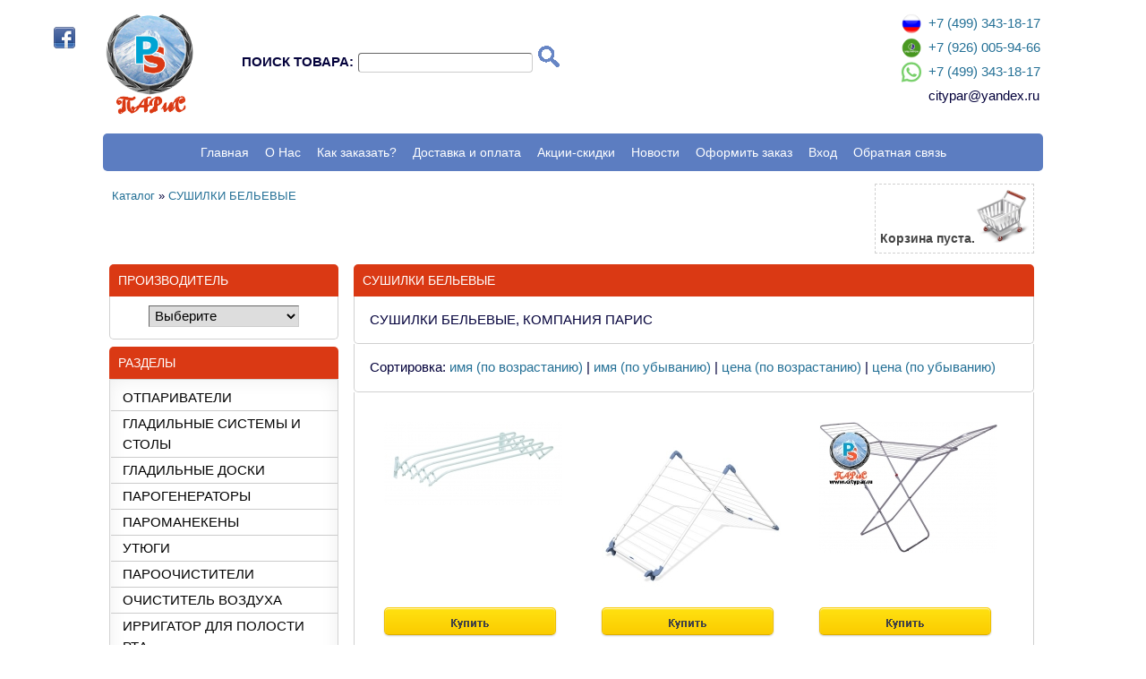

--- FILE ---
content_type: text/html; charset=utf-8
request_url: http://www.citypar.ru/%D1%81%D1%83%D1%88%D0%B8%D0%BB%D0%BA%D0%B8-%D0%B4%D0%BB%D1%8F-%D0%B1%D0%B5%D0%BB%D1%8C%D1%8F.html
body_size: 10283
content:
<!DOCTYPE html PUBLIC "-//W3C//DTD XHTML 1.0 Transitional//EN" "http://www.w3.org/TR/xhtml1/DTD/xhtml1-transitional.dtd">
<html xmlns="http://www.w3.org/1999/xhtml" xml:lang="ru" lang="ru">
<head>
<meta http-equiv="Content-Type" content="text/html; charset=utf-8" />
<meta http-equiv="Content-Style-Type" content="text/css" />
<meta name="robots" content="index,follow" />
<title>СУШИЛКИ БЕЛЬЕВЫЕ</title>
<meta name="description" content="СУШИЛКИ БЕЛЬЕВЫЕ, КОМПАНИЯ ПАРИС. , ." />
<meta name="keywords" content="СУШИЛКИ БЕЛЬЕВЫЕ, КОМПАНИЯ ПАРИС. . ." />
<meta http-equiv="Content-Style-Type" content="text/css" />
<base href="http://www.citypar.ru/" />
<link rel="stylesheet" type="text/css" href="templates/vamshop/stylesheet.css" />
<link rel="canonical" href="http://www.citypar.ru/%D1%81%D1%83%D1%88%D0%B8%D0%BB%D0%BA%D0%B8-%D0%B4%D0%BB%D1%8F-%D0%B1%D0%B5%D0%BB%D1%8C%D1%8F.html" />
<link rel="alternate" type="application/rss+xml" title="Новости" href="http://www.citypar.ru/rss2.php?feed=news" />
<link rel="alternate" type="application/rss+xml" title="Статьи" href="http://www.citypar.ru/rss2.php?feed=articles" />
<link rel="alternate" type="application/rss+xml" title="Категории" href="http://www.citypar.ru/rss2.php?feed=categories" />
<link rel="alternate" type="application/rss+xml" title="Новинки" href="http://www.citypar.ru/rss2.php?feed=new_products&amp;limit=10" />
<link rel="alternate" type="application/rss+xml" title="Рекомендуемые товары" href="http://www.citypar.ru/rss2.php?feed=featured&amp;limit=10" />
<link rel="alternate" type="application/rss+xml" title="Лучшие товары" href="http://www.citypar.ru/rss2.php?feed=best_sellers&amp;limit=10" />


<script src="jscript/stuHover.js" type="text/javascript"></script>

<script type="text/javascript" src="jscript/jquery/jquery.js"></script>
<script type="text/javascript" src="jscript/jscript_JsHttpRequest.js"></script>
<script type="text/javascript" src="jscript/jscript_ajax.js"></script>

<script type="text/javascript" src="111/s3Slider.js"></script>
<script type="text/javascript">
    $(document).ready(function() {
        $('#slider1').s3Slider({
            timeOut: 5000 
        });
    });
</script>

<script type='text/javascript' src="111/jquery-latest.min.js"></script>
<script type='text/javascript' src="111/jquery.jqDock.min.js"></script>



<script type='text/javascript'>
jQuery(document).ready(function($){
	// set up the options to be used for jqDock...
	var dockOptions =
		{ align: 'top' // horizontal menu, with expansion DOWN from a fixed TOP edge
		, size: 120 //increase 'at rest' size to 60px
		, labels: true  // add labels (defaults to 'br')
		, setLabel: function(txt, i, el){
				//append a clone of the relevant sub-menu to the label, div.jqDockLabel...
				//Note that I don't need to add the inner wrapper - div.jqDockLabelText - 
				//because I can reposition the sub-menus within div.jqDockLabel itself
				$(el).append($('#submenus>li>ul').eq(i).clone(true))
					//...and intercept mousemoves to prevent propagation and stop
					//the dock resizing as the cursor moves over the sub-menus...
					.bind('mousemove', function(){ 
						return false; 
					})
					//put a one-off mouseenter on every sub-menu to (re)set
					//contained anchor widths...
					.find('ul').one('mouseenter', function(){
						$('>li>a', this).each(function(){
								$(this).width($(this).parent().width());
							});
						return false;
					}).end()
					//for this example, put a click handler on every sub-menu anchor
					//that simply toggles a class to change background colour...
					.find('a').click(function(){
						$(this).toggleClass('clicked');
						this.blur();
						return false;
					})
					//put a hover on any sub-menu LI that has a child menu, to show/hide
					//that child menu; and allow mouseleave to propagate up so that coming
					//completely off the sub-menu structure will still collapse the dock...
					.next('ul').parent().hover(function(ev){
						var mLeave = ev.type == 'mouseleave';
						$('>ul', this)[mLeave ? 'hide' : 'show']();
						return mLeave;
					})
					//add a visual indicator that a child menu exists...
					.find('>a').append("<"+"img src='111/submenu.gif'/>");
				return false;
			}
		};
	// ...and apply...
	$('#menu1').jqDock(dockOptions);
});
</script>






</head>
<body>
<div class="share42init" data-top1="30" data-top2="20" data-margin="-55"></div>
<script type="text/javascript" src="http://www.citypar.ru/111/share42.js"></script>


<!-- снег на сатйте //--> 



<!--<script type="text/javascript" src="/jscript/sneg.js"></script>-->
 
<!-- Контейнер -->
<div id="container">
<!-- Шапка -->
<div id="header">
<div class="header-left">
	<table>
		<tr>
			<td>
<a href="http://www.citypar.ru"><img style="margin-top: 12px;" src="templates/vamshop/img/img_siti/logo5.png" width="99" height="115" alt="citypar" /></a>
			</td>
<td style="padding: 0px 0px 0px 50px;">
<div style="text-transform: uppercase; line-height: 2.0; margin-top: 8px;">
	
	<strong>Поиск товара:</strong> 
<!-- Бокс поиск -->
<div id="boxSearch">


<div id="boxSearchContent">
<form id="quick_find" action="http://www.citypar.ru/advanced_search_result.php" method="get">
<input type="text" name="keywords" id="quick_find_keyword" />
<span><input type="image" src="templates/vamshop/buttons/russian/button_quick_find.gif" alt="Искать" title=" Искать " /></span>
</form>
<script type="text/javascript">

jQuery.noConflict();
jQuery(document).ready(function(){

  jQuery("#quick_find_keyword").keyup(function(){
      var searchString = jQuery("#quick_find_keyword").val(); 
      jQuery.ajax({
      	url: "index_ajax1.php",             
      	dataType : "html",
      	type: "POST",
      	data: "q=includes/modules/ajax/ajaxQuickFind.php&keywords="+searchString,
      	success: function(msg){jQuery("#ajaxQuickFind").html(msg);}            
 });     
                           
                           
   });


})


</script>

</div>
</div>
<!-- /Бокс поиск -->
</div>
</td>
		</tr>
	</table>
</div>
<div class="header-left">
<img src="http://www.citypar.ru/templates/vamshop/img/img_siti/trans.png" height="115" />
</div>
<div class="header-right1">
	<div style="margin-top: 12px;">
	<table>
		<tr>
			<td valign="top"><a title="Кликните чтоб позвонить" href="tel:+74993431817"><img src="http://www.citypar.ru/1.png" width="30" height="23"></a></td>
			<td><a title="Кликните чтоб позвонить" href="tel:+74993431817">+7 (499) 343-18-17</a></td>
		</tr>
		<tr>
			<td valign="top"><a title="Кликните чтоб позвонить" href="tel:+74993431817"><img src="http://www.citypar.ru/3.png" width="30" height="23"></a></td>
			<td><a title="Кликните чтоб позвонить" href="tel:+74993431817">+7 (926) 005-94-66</a></td>
		</tr>
		<tr>
			<td valign="top"><a rel="nofollow noreferrer" title="Связаться по Whatsapp" aria-label="Связаться по Whatsapp" href="https://api.whatsapp.com/send?phone=74993431817"  target="_blank"><img src="http://www.citypar.ru/templates/vamshop/img/whatsapp.png" width="30" height="23"></a></td>
			<td><a rel="nofollow noreferrer" title="Связаться по Whatsapp" aria-label="Связаться по Whatsapp" href="https://api.whatsapp.com/send?phone=74993431817"  target="_blank">+7 (499) 343-18-17</a></td>
		</tr>
		<tr>
			<td valign="top"></td>
			<td>citypar@yandex.ru</td>
		</tr>
	</table>
	</div>
</div>
</div>

<!-- /Шапка -->

<div id="menu">
<ul>
<li class="current"><a href="http://www.citypar.ru/"><span>Главная</span></a></li>
<li class="current"><a href="/o-nas.html"><span>О Нас</span></a></li>
<li class="current"><a href="/kak-zakazat.html"><span>Как заказать?</span></a></li>
<li class="current"><a href="/dostavka-i-oplata.html"><span>Доставка и оплата</span></a></li>
<li class="current"><a href="/akcii-skidki.html"><span>Акции-скидки</span></a></li>
<li class="current"><a href="/novosti.html"><span>Новости</span></a></li>

<li><a href="http://www.citypar.ru/checkout_shipping.php"><span>Оформить заказ</span></a></li>
<li><a href="http://www.citypar.ru/login.php"><span>Вход</span></a></li>
<li class="current"><a href="http://www.citypar.ru/svjazhites-s-nami.html"><span>Обратная связь</span></a></li>    
</ul>

</div>

<div id="menu1">

<!-- Бокс корзина -->
<div id="divShoppingCart">
<div id="boxCart">


Корзина пуста.<img src="templates/vamshop/img/empty-cart.png" width="60" height="60" />


</div></div>
<!-- /Бокс корзина -->
</div>


<!-- Навигация -->
<div id="navigation">
<span><a href="http://www.citypar.ru/">Каталог</a> &raquo; <a href="http://www.citypar.ru/сушилки-для-белья.html">СУШИЛКИ БЕЛЬЕВЫЕ</a></span>
</div>
<!-- /Навигация -->

<!-- Центр -->
<div id="wrapper">
<div id="content">

<h1>СУШИЛКИ БЕЛЬЕВЫЕ</h1>
<div class="page">
<b class="b1"></b><b class="b2"></b><b class="b3"></b><b class="b4"></b>
<div class="pageItem">

<p>
СУШИЛКИ БЕЛЬЕВЫЕ, КОМПАНИЯ ПАРИС
</p>

<div class="clear"></div>
</div>

<b class="b4b"></b><b class="b3b"></b><b class="b2b"></b><b class="b1b"></b>
</div>


<div class="page">
<b class="b1"></b><b class="b2"></b><b class="b3"></b><b class="b4"></b>
<div class="pageItem">
<p>
Сортировка: 
<a href="http://www.citypar.ru/сушилки-для-белья.html?sort=name&amp;direction=asc">имя (по возрастанию)</a> | 
<a href="http://www.citypar.ru/сушилки-для-белья.html?sort=name&amp;direction=desc">имя (по убыванию)</a> | 
<a href="http://www.citypar.ru/сушилки-для-белья.html?sort=price&amp;direction=asc">цена (по возрастанию)</a> | 
<a href="http://www.citypar.ru/сушилки-для-белья.html?sort=price&amp;direction=desc">цена (по убыванию)</a>
</p>
<div class="clear"></div>
</div>

<b class="b4b"></b><b class="b3b"></b><b class="b2b"></b><b class="b1b"></b>
</div>

<div class="page">
<b class="b1"></b><b class="b2"></b><b class="b3"></b><b class="b4"></b>
<div class="pageItem">

<form action="product_compare.php">
 
<dl class="itemNewProductsDefault">
<dt class="itemImage">
<div style="height: 200px; margin: 0 auto;">
<a href="http://www.citypar.ru/sushilka-dlja-belja-gimi-brio.html"><img src="images/product_images/thumbnail_images/180_0.jpg" alt="Сушилка для белья настенная" title="Сушилка для белья настенная" /></a><br /></div>
<div style="height: 30px; margin: 0 auto;">


<div class="submit button yellow pressable" style="  margin: 7px 0px 0px 0px; padding: 0px 0px 10px 0px; width: 190px; height: 19px; border-radius: 5px; box-shadow: 0 1px 2px rgba(0, 0, 0, 0.2), 0 1px 1px rgba(255, 255, 255, 0.7) inset;">
<center>
<a href="http://www.citypar.ru/сушилки-для-белья.html?action=buy_now&amp;BUYproducts_id=180" onclick="doBuyNowGet('http://www.citypar.ru/ajax_shopping_cart.php?action=buy_now&BUYproducts_id=180&cat=15'); return false;"><img src="templates/vamshop/buttons/russian/button_buy_now.gif" alt="Купить 'Сушилка для белья настенная'" title=" Купить 'Сушилка для белья настенная' " width="88" height="64" /></a>
</center>
</div>



</div>
</dt>
<dd style="height: 60px;" class="itemDescription">
<a style="height: 60px;" href="http://www.citypar.ru/sushilka-dlja-belja-gimi-brio.html">Сушилка для белья настенная</a>
</dd>

<dd style="height: 140px;" class="itemDescription">
максимальная нагрузка 10кг
</dd>

<!--
<dd class="itemDescription">
<p>
</p>
</dd>
-->

<dd class="itemDescriptionPrice">
 1.050,00 руб.
</dd>


<dd class="itemDescription">

</dd>

<!--
<dd class="itemDescription">
<input type="checkbox" id="s_180" name="products[]" value="180" />Сравнить
</dd>
-->

</dl>
 
<dl class="itemNewProductsDefault">
<dt class="itemImage">
<div style="height: 200px; margin: 0 auto;">
<a href="http://www.citypar.ru/sushilka-dlja-belja-gimi-alablock.html"><img src="images/product_images/thumbnail_images/178_0.jpg" alt="Сушилка для белья в ванную" title="Сушилка для белья в ванную" /></a><br /></div>
<div style="height: 30px; margin: 0 auto;">


<div class="submit button yellow pressable" style="  margin: 7px 0px 0px 0px; padding: 0px 0px 10px 0px; width: 190px; height: 19px; border-radius: 5px; box-shadow: 0 1px 2px rgba(0, 0, 0, 0.2), 0 1px 1px rgba(255, 255, 255, 0.7) inset;">
<center>
<a href="http://www.citypar.ru/сушилки-для-белья.html?action=buy_now&amp;BUYproducts_id=178" onclick="doBuyNowGet('http://www.citypar.ru/ajax_shopping_cart.php?action=buy_now&BUYproducts_id=178&cat=15'); return false;"><img src="templates/vamshop/buttons/russian/button_buy_now.gif" alt="Купить 'Сушилка для белья в ванную'" title=" Купить 'Сушилка для белья в ванную' " width="88" height="64" /></a>
</center>
</div>



</div>
</dt>
<dd style="height: 60px;" class="itemDescription">
<a style="height: 60px;" href="http://www.citypar.ru/sushilka-dlja-belja-gimi-alablock.html">Сушилка для белья в ванную</a>
</dd>

<dd style="height: 140px;" class="itemDescription">
рабочая поверхность 10м
</dd>

<!--
<dd class="itemDescription">
<p>
</p>
</dd>
-->

<dd class="itemDescriptionPrice">
 1.500,00 руб.
</dd>


<dd class="itemDescription">

</dd>

<!--
<dd class="itemDescription">
<input type="checkbox" id="s_178" name="products[]" value="178" />Сравнить
</dd>
-->

</dl>
 
<dl class="itemNewProductsDefault">
<dt class="itemImage">
<div style="height: 200px; margin: 0 auto;">
<a href="http://www.citypar.ru/sushilka-dlja-belja-napolnaja-eurogold-stabilo.html"><img src="images/product_images/thumbnail_images/1562_0.jpg" alt="Сушилка для белья напольная EUROGOLD Stabilo" title="Сушилка для белья напольная EUROGOLD Stabilo" /></a><br /></div>
<div style="height: 30px; margin: 0 auto;">


<div class="submit button yellow pressable" style="  margin: 7px 0px 0px 0px; padding: 0px 0px 10px 0px; width: 190px; height: 19px; border-radius: 5px; box-shadow: 0 1px 2px rgba(0, 0, 0, 0.2), 0 1px 1px rgba(255, 255, 255, 0.7) inset;">
<center>
<a href="http://www.citypar.ru/сушилки-для-белья.html?action=buy_now&amp;BUYproducts_id=1562" onclick="doBuyNowGet('http://www.citypar.ru/ajax_shopping_cart.php?action=buy_now&BUYproducts_id=1562&cat=15'); return false;"><img src="templates/vamshop/buttons/russian/button_buy_now.gif" alt="Купить 'Сушилка для белья напольная EUROGOLD Stabilo'" title=" Купить 'Сушилка для белья напольная EUROGOLD Stabilo' " width="88" height="64" /></a>
</center>
</div>



</div>
</dt>
<dd style="height: 60px;" class="itemDescription">
<a style="height: 60px;" href="http://www.citypar.ru/sushilka-dlja-belja-napolnaja-eurogold-stabilo.html">Сушилка для белья напольная EUROGOLD Stabilo</a>
</dd>

<dd style="height: 140px;" class="itemDescription">
<p>18м рабочая поверхность</p>
</dd>

<!--
<dd class="itemDescription">
<p>
</p>
</dd>
-->

<dd class="itemDescriptionPrice">
 1.750,00 руб.
</dd>


<dd class="itemDescription">

</dd>

<!--
<dd class="itemDescription">
<input type="checkbox" id="s_1562" name="products[]" value="1562" />Сравнить
</dd>
-->

</dl>
 
<dl class="itemNewProductsDefault">
<dt class="itemImage">
<div style="height: 200px; margin: 0 auto;">
<a href="http://www.citypar.ru/sushilka-napolnaja-dlja-belja.html"><img src="images/product_images/thumbnail_images/1561_0.jpg" alt="Сушилка напольная для белья" title="Сушилка напольная для белья" /></a><br /></div>
<div style="height: 30px; margin: 0 auto;">


<div class="submit button yellow pressable" style="  margin: 7px 0px 0px 0px; padding: 0px 0px 10px 0px; width: 190px; height: 19px; border-radius: 5px; box-shadow: 0 1px 2px rgba(0, 0, 0, 0.2), 0 1px 1px rgba(255, 255, 255, 0.7) inset;">
<center>
<a href="http://www.citypar.ru/сушилки-для-белья.html?action=buy_now&amp;BUYproducts_id=1561" onclick="doBuyNowGet('http://www.citypar.ru/ajax_shopping_cart.php?action=buy_now&BUYproducts_id=1561&cat=15'); return false;"><img src="templates/vamshop/buttons/russian/button_buy_now.gif" alt="Купить 'Сушилка напольная для белья'" title=" Купить 'Сушилка напольная для белья' " width="88" height="64" /></a>
</center>
</div>



</div>
</dt>
<dd style="height: 60px;" class="itemDescription">
<a style="height: 60px;" href="http://www.citypar.ru/sushilka-napolnaja-dlja-belja.html">Сушилка напольная для белья</a>
</dd>

<dd style="height: 140px;" class="itemDescription">
<p>18м рабочая поверхность</p>
</dd>

<!--
<dd class="itemDescription">
<p>
</p>
</dd>
-->

<dd class="itemDescriptionPrice">
 2.050,00 руб.
</dd>


<dd class="itemDescription">

</dd>

<!--
<dd class="itemDescription">
<input type="checkbox" id="s_1561" name="products[]" value="1561" />Сравнить
</dd>
-->

</dl>
 
<dl class="itemNewProductsDefault">
<dt class="itemImage">
<div style="height: 200px; margin: 0 auto;">
<a href="http://www.citypar.ru/sushilka-dlja-belja-gimi-max.html"><img src="images/product_images/thumbnail_images/179_0.jpg" alt="Сушилка для белья Gimi TOP Super" title="Сушилка для белья Gimi TOP Super" /></a><br /></div>
<div style="height: 30px; margin: 0 auto;">


<div class="submit button yellow pressable" style="  margin: 7px 0px 0px 0px; padding: 0px 0px 10px 0px; width: 190px; height: 19px; border-radius: 5px; box-shadow: 0 1px 2px rgba(0, 0, 0, 0.2), 0 1px 1px rgba(255, 255, 255, 0.7) inset;">
<center>
<a href="http://www.citypar.ru/сушилки-для-белья.html?action=buy_now&amp;BUYproducts_id=179" onclick="doBuyNowGet('http://www.citypar.ru/ajax_shopping_cart.php?action=buy_now&BUYproducts_id=179&cat=15'); return false;"><img src="templates/vamshop/buttons/russian/button_buy_now.gif" alt="Купить 'Сушилка для белья Gimi TOP Super'" title=" Купить 'Сушилка для белья Gimi TOP Super' " width="88" height="64" /></a>
</center>
</div>



</div>
</dt>
<dd style="height: 60px;" class="itemDescription">
<a style="height: 60px;" href="http://www.citypar.ru/sushilka-dlja-belja-gimi-max.html">Сушилка для белья Gimi TOP Super</a>
</dd>

<dd style="height: 140px;" class="itemDescription">
рабочая поверхность:20м
</dd>

<!--
<dd class="itemDescription">
<p>
</p>
</dd>
-->

<dd class="itemDescriptionPrice">
 2.500,00 руб.
</dd>


<dd class="itemDescription">

</dd>

<!--
<dd class="itemDescription">
<input type="checkbox" id="s_179" name="products[]" value="179" />Сравнить
</dd>
-->

</dl>
 
<dl class="itemNewProductsDefault">
<dt class="itemImage">
<div style="height: 200px; margin: 0 auto;">
<a href="http://www.citypar.ru/sushilka-dlja-belja-napolnaja-gimi-modular.html"><img src="images/product_images/thumbnail_images/1563_0.jpg" alt="Сушилка для белья напольная GIMI Modular" title="Сушилка для белья напольная GIMI Modular" /></a><br /></div>
<div style="height: 30px; margin: 0 auto;">


<div class="submit button yellow pressable" style="  margin: 7px 0px 0px 0px; padding: 0px 0px 10px 0px; width: 190px; height: 19px; border-radius: 5px; box-shadow: 0 1px 2px rgba(0, 0, 0, 0.2), 0 1px 1px rgba(255, 255, 255, 0.7) inset;">
<center>
<a href="http://www.citypar.ru/сушилки-для-белья.html?action=buy_now&amp;BUYproducts_id=1563" onclick="doBuyNowGet('http://www.citypar.ru/ajax_shopping_cart.php?action=buy_now&BUYproducts_id=1563&cat=15'); return false;"><img src="templates/vamshop/buttons/russian/button_buy_now.gif" alt="Купить 'Сушилка для белья напольная GIMI Modular'" title=" Купить 'Сушилка для белья напольная GIMI Modular' " width="88" height="64" /></a>
</center>
</div>



</div>
</dt>
<dd style="height: 60px;" class="itemDescription">
<a style="height: 60px;" href="http://www.citypar.ru/sushilka-dlja-belja-napolnaja-gimi-modular.html">Сушилка для белья напольная GIMI Modular</a>
</dd>

<dd style="height: 140px;" class="itemDescription">
<p>30м рабочая поверхность</p>
</dd>

<!--
<dd class="itemDescription">
<p>
</p>
</dd>
-->

<dd class="itemDescriptionPrice">
 3.100,00 руб.
</dd>


<dd class="itemDescription">

</dd>

<!--
<dd class="itemDescription">
<input type="checkbox" id="s_1563" name="products[]" value="1563" />Сравнить
</dd>
-->

</dl>
 
<dl class="itemNewProductsDefault">
<dt class="itemImage">
<div style="height: 200px; margin: 0 auto;">
<a href="http://www.citypar.ru/sushilka-dlja-belja-napolnaja-gimi-extension.html"><img src="images/product_images/thumbnail_images/1564_0.jpg" alt="Сушилка для белья напольная GIMI Extension" title="Сушилка для белья напольная GIMI Extension" /></a><br /></div>
<div style="height: 30px; margin: 0 auto;">


<div class="submit button yellow pressable" style="  margin: 7px 0px 0px 0px; padding: 0px 0px 10px 0px; width: 190px; height: 19px; border-radius: 5px; box-shadow: 0 1px 2px rgba(0, 0, 0, 0.2), 0 1px 1px rgba(255, 255, 255, 0.7) inset;">
<center>
<a href="http://www.citypar.ru/сушилки-для-белья.html?action=buy_now&amp;BUYproducts_id=1564" onclick="doBuyNowGet('http://www.citypar.ru/ajax_shopping_cart.php?action=buy_now&BUYproducts_id=1564&cat=15'); return false;"><img src="templates/vamshop/buttons/russian/button_buy_now.gif" alt="Купить 'Сушилка для белья напольная GIMI Extension'" title=" Купить 'Сушилка для белья напольная GIMI Extension' " width="88" height="64" /></a>
</center>
</div>



</div>
</dt>
<dd style="height: 60px;" class="itemDescription">
<a style="height: 60px;" href="http://www.citypar.ru/sushilka-dlja-belja-napolnaja-gimi-extension.html">Сушилка для белья напольная GIMI Extension</a>
</dd>

<dd style="height: 140px;" class="itemDescription">
<p>20м рабочая поверхность.</p>
</dd>

<!--
<dd class="itemDescription">
<p>
</p>
</dd>
-->

<dd class="itemDescriptionPrice">
 4.800,00 руб.
</dd>


<dd class="itemDescription">

</dd>

<!--
<dd class="itemDescription">
<input type="checkbox" id="s_1564" name="products[]" value="1564" />Сравнить
</dd>
-->

</dl>
 
<dl class="itemNewProductsDefault">
<dt class="itemImage">
<div style="height: 200px; margin: 0 auto;">
<a href="http://www.citypar.ru/jelektricheskaja-sushilka-dlja-belja-cl-802.html"><img src="images/product_images/thumbnail_images/181_0.jpg" alt="Электрический сушильный шкаф для белья Quick CL-802" title="Электрический сушильный шкаф для белья Quick CL-802" /></a><br /></div>
<div style="height: 30px; margin: 0 auto;">


<div class="submit button yellow pressable" style="  margin: 7px 0px 0px 0px; padding: 0px 0px 10px 0px; width: 190px; height: 19px; border-radius: 5px; box-shadow: 0 1px 2px rgba(0, 0, 0, 0.2), 0 1px 1px rgba(255, 255, 255, 0.7) inset;">
<center>
<a href="http://www.citypar.ru/сушилки-для-белья.html?action=buy_now&amp;BUYproducts_id=181" onclick="doBuyNowGet('http://www.citypar.ru/ajax_shopping_cart.php?action=buy_now&BUYproducts_id=181&cat=15'); return false;"><img src="templates/vamshop/buttons/russian/button_buy_now.gif" alt="Купить 'Электрический сушильный шкаф для белья Quick CL-802'" title=" Купить 'Электрический сушильный шкаф для белья Quick CL-802' " width="88" height="64" /></a>
</center>
</div>



</div>
</dt>
<dd style="height: 60px;" class="itemDescription">
<a style="height: 60px;" href="http://www.citypar.ru/jelektricheskaja-sushilka-dlja-belja-cl-802.html">Электрический сушильный шкаф для белья Quick CL-802</a>
</dd>

<dd style="height: 140px;" class="itemDescription">
сушит в 5 раз быстрее
</dd>

<!--
<dd class="itemDescription">
<p>
</p>
</dd>
-->

<dd class="itemDescriptionPrice">
 5.500,00 руб.
</dd>


<dd class="itemDescription">

</dd>

<!--
<dd class="itemDescription">
<input type="checkbox" id="s_181" name="products[]" value="181" />Сравнить
</dd>
-->

</dl>
 
<div class="clear"></div>

<input type="hidden" name="cat" value="15" />
<input type="image" src="templates/vamshop/buttons/russian/button_compare.gif" alt="Сравнить" title=" Сравнить " />
</form>

</div>

<b class="b4b"></b><b class="b3b"></b><b class="b2b"></b><b class="b1b"></b>
</div>

<div class="clear"></div>
<div class="navigation">
<span class="right">Страницы: &nbsp;<b>1</b>&nbsp;</span>Показано <span class="bold">1</span> - <span class="bold">8</span> (всего <span class="bold">8</span> позиций)

<p>
<img src="images/categories/15.jpg" alt="СУШИЛКИ БЕЛЬЕВЫЕ" />
</p>
<p>
<p><span style="font-size: small;">Существуют следующие виды сушилок для белья:</span><br /><span style="font-size: small;">1.Активные (электрические) </span><br /><span style="font-size: small;">2.Пассивные</span></p>
<p><span style="font-size: small;">По расположению сушилки для белья бывают напольные, настенные, потолочные и балконные. </span><br /><span style="font-size: small;">В нашем интернет магазине вы можете приобрести сушилки для белья любого типа.</span></p>
<p><span style="font-size: small;">Преимущество активных сушилок для белья по сравнению с пассивными сушилками для белья заключается в том, что бельё быстрее высыхает вне зависимости от влажности воздуха. Соответственно применение электрических сушилок приводит к расходу электроэнергии и соответственно связано с финансовыми расходами.</span></p>
<p><span style="font-size: small;">Преимуществом потолочным сушилок для белья заключается в том что не занимает места, а также можно одновременно сушить большое количество белья. Потолочные сушилки для белья оптимальнее всего размещать на балконе или в крайнем случае в ванной комнате. Недостатком размещения сушилок для белья в ванной комнате заключается в высокой влажности и соответственно медленном высыхании белья. </span><br /><span style="font-size: small;">Каждый человек для себя должен сам выбрать какой вид сушилок для белья ему больше подходит.</span></p>
</p>

</div>
<div class="clear"></div>

</div>
</div>
<!-- /Центр -->

<!-- Левая колонка -->
<div id="left">

<!-- Бокс производители -->
<div id="boxManufacturers">
<h5>Производитель</h5>

<div id="boxManufacturersContent">
<form id="manufacturers" action="http://www.citypar.ru/index.php" method="get"><select name="manufacturers_id" onchange="this.form.submit();" size="1"><option value="" selected="selected">Выберите</option><option value="21">Aris</option><option value="42">Aurora</option><option value="47">Babylock</option><option value="3">Battistella</option><option value="27">Bernina</option><option value="35">BIEFFE</option><option value="41">Bosch</option><option value="29">Brother</option><option value="34">Chayka</option><option value="54">Comel</option><option value="33">Comfort</option><option value="12">Comfort Vapo</option><option value="26">Domena</option><option value="20">Elna</option><option value="32">Eolo</option><option value="11">Euroflex</option><option value="25">Family</option><option value="48">HASEL</option><option value="28">Janome</option><option value="30">Juki</option><option value="24">Kitfort</option><option value="19">Krausen</option><option value="43">Leader</option><option value="15">Lelit (Italy)</option><option value="44">MAC5</option><option value="31">Merrylock</option><option value="5">Metalnova (Итал..</option><option value="2">MIE</option><option value="49">OSHIMA</option><option value="16">Pfaff</option><option value="40">Polaris</option><option value="10">Polti</option><option value="37">Rotondi</option><option value="52">Rowenta</option><option value="36">Rünzel</option><option value="51">Scarlett</option><option value="17">Singer</option><option value="23">Taurus</option><option value="22">Termozeta</option><option value="39">Toyota</option><option value="4">VapoSteam</option><option value="53">Vitek</option><option value="9">Zauber</option><option value="1">Гранд Мастер</option><option value="38">КЕЛЛИ</option><option value="46">МАРИЯ</option></select></form>
</div>

</div>
<!-- /Бокс производители -->

<!-- Бокс разделы -->
<div id="boxCategories">
<h5>Разделы</h5>

<div id="categoriesBoxMenu">
<ul id="CatNavi"><li class="CatLevel0"><a href="http://www.citypar.ru/отпариватели-для-одежды.html">ОТПАРИВАТЕЛИ</a></li><li class="CatLevel0"><a href="http://www.citypar.ru/гладильные-системы.html">ГЛАДИЛЬНЫЕ СИСТЕМЫ И СТОЛЫ</a></li><li class="CatLevel0"><a href="http://www.citypar.ru/гладильные-доски-с-функциями.html">ГЛАДИЛЬНЫЕ ДОСКИ</a></li><li class="CatLevel0"><a href="http://www.citypar.ru/парогенераторы-с-утюгом.html">ПАРОГЕНЕРАТОРЫ</a></li><li class="CatLevel0"><a href="http://www.citypar.ru/gladilnye-manekeny.html">ПАРОМАНЕКЕНЫ</a></li><li class="CatLevel0"><a href="http://www.citypar.ru/utjugi.html">УТЮГИ</a></li><li class="CatLevel0"><a href="http://www.citypar.ru/пароочистители.html">ПАРООЧИСТИТЕЛИ</a></li><li class="CatLevel0"><a href="http://www.citypar.ru/ochistitel-vozduha.html">ОЧИСТИТЕЛЬ ВОЗДУХА</a></li><li class="CatLevel0"><a href="http://www.citypar.ru/irrigatory.html">ИРРИГАТОР ДЛЯ ПОЛОСТИ РТА</a></li><li class="CatLevel0"><a href="http://www.citypar.ru/вышивальные-машины.html">ВЫШИВАЛЬНЫЕ МАШИНЫ</a></li><li class="CatLevel0"><a href="http://www.citypar.ru/shvejno-vyshivalnye-mashiny.html">ШВЕЙНО-ВЫШИВАЛЬНЫЕ МАШИНЫ</a></li><li class="CatLevel0"><a href="http://www.citypar.ru/overloki-koverloki.html">ОВЕРЛОКИ КОВРЕЛОКИ</a></li><li class="CatLevel0"><a href="http://www.citypar.ru/швейные-машины.html">ШВЕЙНЫЕ МАШИНЫ</a></li><li class="CatLevel0"><a href="http://www.citypar.ru/rasposhivalnye-mashiny.html">ПЛОСКОШОВНЫЕ МАШИНЫ</a></li><li class="CatLevel0"><a href="http://www.citypar.ru/promyshlennoe-shvejnoe-oborudovanie.html">ПРОМЫШЛЕННЫЕ ШВЕЙНЫЕ МАШИНЫ</a></li><li class="CatLevel0"><a href="http://www.citypar.ru/гладильные-машины.html">ГЛАДИЛЬНЫЙ КАТОК</a></li><li class="CatLevel0"><a href="http://www.citypar.ru/гладильный-пресс.html">ГЛАДИЛЬНЫЕ ПРЕССЫ</a></li><li class="CatLevel0"><a href="http://www.citypar.ru/centriphuga.html">ЦЕНТРИФУГА</a></li><li class="CatLevel0"><a href="http://www.citypar.ru/пресс-вешалки-для-брюк.html">МАНЕКЕНЫ</a></li><li class="CatLevel0"><a href="http://www.citypar.ru/вешалки-стойки.html">ВЕШАЛА,СТОЙКИ ДЛЯ ОДЕЖДЫ, ЗЕРКАЛА</a></li><li class="CatLevel0 Current"><a href="http://www.citypar.ru/сушилки-для-белья.html">СУШИЛКИ БЕЛЬЕВЫЕ</a></li><li class="CatLevel0"><a href="http://www.citypar.ru/аксессуары-к-утюжильной-технике.html">АКСЕССУАРЫ ДЛЯ ГЛАДИЛЬНОЙ И УБОРОЧНОЙ ТЕХНИКИ</a></li><li class="CatLevel0"><a href="http://www.citypar.ru/aksessuary-programmnoe-obespechenie-dlja-shvejnoj-tehniki.html">АКСЕССУАРЫ ДЛЯ ШВЕЙНОЙ И ВЯЗАЛЬНОЙ ТЕХНИКИ</a></li></ul>
</div>

</div>
<!-- /Бокс разделы -->


<!-- Бокс контент -->
<div id="boxContent">
<h5>Официальный дилер в РФ</h5>

<div id="boxContentContent" align="center">
<center>
<table style="height:120px; width:200px;"><tbody>
<tr>
<td><a href="/index.php?manufacturers_id=16"><img src="/images/manufacturers/pfaff.png" width="100" alt="Pffaf"></a></td>
<td>&nbsp;&nbsp;&nbsp;&nbsp;</td>
<td><a href="/index.php?manufacturers_id=27"><img src="/images/manufacturers/bernina.png" width="100" alt="Bernina"></a> </td>
</tr>
<tr>
<td><a href="/index.php?manufacturers_id=28"><img src="/images/manufacturers/janome.png" width="100" alt="Janome"></a></td>
<td>&nbsp;&nbsp;&nbsp;&nbsp;</td>
<td><a href="/index.php?manufacturers_id=29"><img src="/images/manufacturers/brother.png" width="100" alt="Brother"></a> </td>
</tr>
<tr>
<td><a href="/index.php?manufacturers_id=30"><img src="/images/manufacturers/juki.png" width="100" alt="Juki"></a></td>
<td>&nbsp;&nbsp;&nbsp;&nbsp;</td>
<td><a href="/index.php?manufacturers_id=31"><img src="/images/manufacturers/merrylock.png" width="100" alt="Merrylock"></a></td>
</tr>
<tr>
<td><a href="/index.php?manufacturers_id=30"><img src="/images/manufacturers/111.jpg" width="100" alt="Juki"></a></td>
<td>&nbsp;&nbsp;&nbsp;&nbsp;</td>
<td><a href="/index.php?manufacturers_id=31"><img src="/images/manufacturers/222.jpg" width="100" alt="Merrylock"></a></td>
</tr>
</tbody></table>
</center>
</div>

</div>

<div id="boxContent">
<h5>Официальный дилер</h5>

<div id="boxContentContent" align="center">
   <center>
<table style="height:400px; width:200px;"><tbody>
<tr>
<td><a href="/index.php?manufacturers_id=3"><img src="/images/manufacturers/battistella-2.png" width="100" alt="Batistella"></a></td>
<td>&nbsp;&nbsp;&nbsp;&nbsp;</td>
<td><a href="/index.php?manufacturers_id=1"><img src="/images/manufacturers/grand-master.png" width="100" alt="Grand Master"></a> </td>
</tr>
<tr>
<td>    <a href="/index.php?manufacturers_id=6"><img src="/images/manufacturers/superjet.png" width="100" alt="Superjet"></a></td>
<td>&nbsp;&nbsp;&nbsp;&nbsp;</td>
<td>    <a href="/index.php?manufacturers_id=4"><img src="/images/manufacturers/vaposteam.png" width="100" alt="Vaposteam"></a></td>
</tr>
<tr>
<td>    <a href="/index.php?manufacturers_id=5"><img src="/images/manufacturers/metalnova.png" width="100" alt="Metalnova"></a></td>
<td>&nbsp;&nbsp;&nbsp;&nbsp;</td>
<td>    <a href="/index.php?manufacturers_id=2"><img src="/images/manufacturers/mie.png" width="100" alt="MIE"></a></td>
</tr>
<tr>
<td>    <a href="/index.php?manufacturers_id=9"><img src="/images/manufacturers/zauber.png" width="100" alt="Zauber"></a></td>
<td>&nbsp;&nbsp;&nbsp;&nbsp;</td>
<td>    <a href="/index.php?manufacturers_id=10"><img src="/images/manufacturers/polti.png" width="100" alt="Polti"></a></td>
</tr>
<tr>
<td>    <a href="/index.php?manufacturers_id=11"><img src="/images/manufacturers/euroflex.png" width="100" alt="Euroflex"></a></td>
<td>&nbsp;&nbsp;&nbsp;&nbsp;</td>
<td>    <a href="/index.php?manufacturers_id=12"><img src="/images/manufacturers/comfort-vapo.png" width="100"  alt="Comfort Vapo"></a></td>
</tr>
<tr>
<td>    <a href="/index.php?manufacturers_id=15"><img src="/images/manufacturers/lelit.png" width="100" alt="Lelit (Italy)"></a></td>
<td>&nbsp;&nbsp;&nbsp;&nbsp;</td>
<td>    <a href="/index.php?manufacturers_id=14"><img src="/images/manufacturers/tecnovap.jpg" width="100" alt="Tecnovap"></a></td>
</tr>
<tr>
<td>    <a href="/index.php?manufacturers_id=16"><img src="/images/manufacturers/pfaff.png" width="100" alt="Pfaff"></a></td>
<td>&nbsp;&nbsp;&nbsp;&nbsp;</td>
<td>    <a href="/index.php?manufacturers_id=17"><img src="/images/manufacturers/singer.png" width="100" alt="Singer"></a></td>
</tr>
<tr>
<td>    <a href="/index.php?manufacturers_id=18"><img src="/images/manufacturers/delvir.png" width="100" alt="Delvir"></a></td>
<td>&nbsp;&nbsp;&nbsp;&nbsp;</td>
<td>    <a href="/index.php?manufacturers_id=19"><img src="/images/manufacturers/krausen.png" width="100" alt="Krausen" style="margin-top: -5px;"></a></td> 
</tr>
<tr>
<td>    <a href="/index.php?manufacturers_id=21"><img src="/images/manufacturers/aris.png" width="100" alt="Aris" style="margin-top: -5px;"></a></td> 
<td>&nbsp;&nbsp;&nbsp;&nbsp;</td>
<td>    <a href="/index.php?manufacturers_id=20"><img src="/images/manufacturers/elna.png" width="100" alt="Elna" style="margin-top: -20px;"></a></td>
</tr>
<tr>
<td>    <a href="/index.php?manufacturers_id=24"><img src="/images/manufacturers/kitfort.png" width="100" alt="Kitfort" style="margin-top: 0px;"></a></td> 
<td>&nbsp;&nbsp;&nbsp;&nbsp;</td>
<td>    <a href="/index.php?manufacturers_id=25"><img src="/images/manufacturers/family.png" width="100" alt="Vitesse" style="margin-top: 0px;"></a></td>
</tr>
<tr>
<td>    <a href="/index.php?manufacturers_id=26"><img src="/images/manufacturers/domena.png" width="100" alt="Domena" style="margin-top: 0px;"></a></td> 
<td>&nbsp;&nbsp;&nbsp;&nbsp;</td>
<td>    <a href="/index.php?manufacturers_id=32"><img src="/images/manufacturers/eolo.png" width="100" alt="Eolo" style="margin-top: 0px;"></a> </td>
</tr>
</tbody></table>
</center>
</div>

</div>
<!-- /Бокс контент -->





<!-- Бокс информация -->
<div id="boxInformation">
<h5>Информация</h5>

<div id="boxInformationContent">
<ul>
<li><a href="http://www.citypar.ru/kontakty.html" target="_blank">КОНТАКТНАЯ ИНФОРМАЦИЯ</a></li>
<li><a href="http://www.citypar.ru/" target="_blank">Карта сайта</a></li>
<li><a href="http://www.citypar.ru/novosti" target="_blank">НОВОСТНОЙ БЛОГ</a></li>

</ul>
</div>

</div>
<!-- /Бокс информация -->


<!-- Бокс отзывы -->
<div id="boxReviews">
<h5>Отзывы</h5>

<div id="boxReviewsContent">
<p><a href="http://www.citypar.ru/product_reviews_info.php?products_id=932&reviews_id=122"><img src="images/product_images/thumbnail_images/932_0.jpg" alt="Гладильная доска Metalnova Foldy" title=" Гладильная доска Metalnova Foldy " width="199" height="153" /></a></p><a href="http://www.citypar.ru/product_reviews_info.php?products_id=932&reviews_id=122">гладильная доска мне понравилась. Спасибо, что доставили в п ..</a><p><img src="templates/vamshop/img/stars_5.gif" alt="5 из 5 звёзд!" title=" 5 из 5 звёзд! " width="60" height="12" /></p>
</div>

</div>
<!-- /Бокс отзывы -->



<!-- Бокс рекомендуемые -->
<div id="boxFeatured">
<h5><a href="http://www.citypar.ru/featured.php">Рекомендуемые</a></h5>

<div id="boxFeaturedContent">
<p>
<a href="http://www.citypar.ru/parogenerator-s-utjugom-metalnova-v-2600.html"><img src="images/product_images/thumbnail_images/18_0.jpg" alt="Парогенератор с утюгом Metalnova Vapor 2600" title="Парогенератор с утюгом Metalnova Vapor 2600" /></a>
</p>

<p>
<a href="http://www.citypar.ru/parogenerator-s-utjugom-metalnova-v-2600.html">Парогенератор с утюгом Metalnova Vapor 2600</a>
</p>

<p>
 35.900,00 руб.
</p>


<p>
 +<a href="http://www.citypar.ru/popup_content.php?coID=1" target="_blank" onclick="window.open('http://www.citypar.ru/popup_content.php?coID=1', 'popUp', 'toolbar=0,scrollbars=1,location=0,statusbar=0,menubar=0,resizable=1,width=395,height=320'); return false;">доставка</a>
</p>

</div>
</div>
<!-- /Бокс рекомендуемые -->


<!-- Бокс статьи -->
<div id="boxArticles">
<h5>Статьи</h5>

<div id="boxArticlesContent">
<a href="http://www.citypar.ru/articles_new.php">Новые статьи</a> (0)<br />
<a href="http://www.citypar.ru/articles.php">Все статьи</a> (16)<br />
<a href="http://www.citypar.ru/pro-bernina.html">Про Bernina</a>&nbsp;(1)<br />
<a href="http://www.citypar.ru/firma-brother.html">Про Brother</a>&nbsp;(1)<br />
<a href="http://www.citypar.ru/firma-janome.html">Про Janome</a>&nbsp;(1)<br />
<a href="http://www.citypar.ru/pro-gladilnye-doski-s-phunkcijami.html">Про гладильные доски с функциями</a>&nbsp;(1)<br />
<a href="http://www.citypar.ru/pro-gladilnye-i-paromanekeny.html">Про гладильные манекены</a>&nbsp;(1)<br />
<a href="http://www.citypar.ru/pro-gladilnye-sistemy.html">Про гладильные системы</a>&nbsp;(1)<br />
<a href="http://www.citypar.ru/pro-otparivateli.html">Про отпариватели</a>&nbsp;(1)<br />
<a href="http://www.citypar.ru/pro-parogeneratory-s-utjugom.html">Про парогенераторы с утюгом</a>&nbsp;(1)<br />
<a href="http://www.citypar.ru/pro-paromanekeny.html">Про пароманекены</a>&nbsp;(1)<br />
<a href="http://www.citypar.ru/pro-ploskoshovnyerasposhivalnye-mashiny.html">Про плоскошовные(распошивальные) машины</a>&nbsp;(1)<br />
<a href="http://www.citypar.ru/pro-pylesosy.html">Про пылесосы</a>&nbsp;(1)<br />
<a href="http://www.citypar.ru/pro-overlok.html">Различия оверлока</a>&nbsp;(1)<br />
<a href="http://www.citypar.ru/poleznoe-iz-mira-bytovoj-tehniki.html">Разное о бытовой технике</a>&nbsp;(3)<br />
<a href="http://www.citypar.ru/rancevye-pylesosy.html">Ранцевые пылесосы</a>&nbsp;(1)<br />

</div>

</div>
<!-- /Бокс статьи -->

<!-- Бокс новые статьи -->
<div id="boxArticlesNew">
<h5>Новые статьи</h5>

<div id="boxArticlesNewContent">
<a href="http://www.citypar.ru/uhod-za-delikatnymi-veschami.html">Уход за деликатными вещами</a><br />
<p><span style="font-size: small; color: #000000;">Уважаемые покупатели, мы с вами живем в прекрасное время, благодаря которому у нас есть ...<br />
<a href="http://www.citypar.ru/pylesos-robot.html">Пылесос-робот</a><br />
<p><span style="font-size: small;">Компания iRobot занимается выпуском роботов-пылесосов, и Roomba это одна из её первых моделей. Чудо пылесос ...<br />
<a href="http://www.citypar.ru/sroki-sluzhby-bytovoj-tehniki.html">Срок службы бытовой техники</a><br />
<p><span style="font-size: small;">В любой семье еще можно найти приборы-долгожители, работающие 10, 15 и более лет. Техника, которую производят ...<br />
<a href="http://www.citypar.ru/bernina1.html">Про Bernina</a><br />
<p><span>Bernina ставит своей целью оставаться лидером мирового рынка бытовой швейной техники в развитии инновационных технологий. Главным ...<br />
<a href="http://www.citypar.ru/razlichija-overloka.html">Различия оверлока</a><br />
<p><span style="font-size: small;"><strong><em><span style="color: #000000;">Различия оверлока</span></em></strong></span></p>
<p><span ...<br />
<a href="http://www.citypar.ru/rancevye-pylesosy.html">Ранцевые пылесосы</a><br />
<p><span style="color: #000000; font-size: small;">Профессиональный клининг помещений – сфера услуг, которая бурно развивается и год от года ...<br />
<a href="http://www.citypar.ru/2985.html">Пароманекены</a><br />
<p style="text-align: center;"><span style="font-size: small;"><span style="color: #000000;"><strong>Пароманекен - это промышленное оборудование и ...<br />
<a href="http://www.citypar.ru/gladilnye-manekeny2.html">Гладильный манекен</a><br />
<p><span style="font-size: small; color: #000000;"><strong>Гладильный манекен- </strong>это запатентованные гладильное устройство, которые ...<br />
<a href="http://www.citypar.ru/ploskoshovnaja-rasposhivalnaja-bytovaja-shvejnaja-mashina.html">Плоскошовная (распошивальная) бытовая швейная машинка</a><br />
<div class="art-postmetadataheader">
<p class="art-postheader" style="text-align: left;"><img class="alignleft  wp-image-3478" ...<br />
<a href="http://www.citypar.ru/pro-kompaniyu-brother.html">Про Brother</a><br />
<p><span style="font-size: small; color: #000000;">Бренд<em><strong> Brother</strong></em>- швейные и вышивальные машинки высокого качества как ...<br />
  
</div>

</div>
<!-- /Бокс новые статьи -->



</div>
<!-- /Левая колонка -->



<!-- Низ -->
<div id="footer">

<p>
<a href="vam_rss2_info.php"><img src="images/rss.png" alt="RSS" border="0" /></a>
</p>
</div>
<!-- /Низ -->

</div>
<!-- /Контейнер -->



<script type="text/javascript">
var LHCChatOptions = {};
LHCChatOptions.opt = {widget_height:340,widget_width:300,popup_height:520,popup_width:500};
(function() {
var po = document.createElement('script'); po.type = 'text/javascript'; po.async = true;
var refferer = (document.referrer) ? encodeURIComponent(document.referrer.substr(document.referrer.indexOf('://')+1)) : '';
var location  = (document.location) ? encodeURIComponent(window.location.href.substring(window.location.protocol.length)) : '';
po.src = '//h.arut.ru/livehelperchat/index.php/rus/chat/getstatus/(click)/internal/(position)/bottom_right/(ma)/br/(top)/350/(units)/pixels/(leaveamessage)/true/(department)/5?r='+refferer+'&l='+location;
var s = document.getElementsByTagName('script')[0]; s.parentNode.insertBefore(po, s);
})();
</script>

<!-- Piwik --> 
<script type="text/javascript">
var pkBaseURL = (("https:" == document.location.protocol) ? "https://piwik.armtorrent.com/" : "http://piwik.armtorrent.com/");
document.write(unescape("%3Cscript src='" + pkBaseURL + "piwik.js' type='text/javascript'%3E%3C/script%3E"));
</script><script type="text/javascript">
try {
var piwikTracker = Piwik.getTracker(pkBaseURL + "piwik.php", 7);
piwikTracker.trackPageView();
piwikTracker.enableLinkTracking();
} catch( err ) {}
</script><noscript><p><img src="http://piwik.armtorrent.com/piwik.php?idsite=7" style="border:0" alt="" /></p></noscript>
<!-- End Piwik Tracking Code -->
</body></html>

--- FILE ---
content_type: text/html; charset=utf-8
request_url: http://www.citypar.ru/jscript/stuHover.js
body_size: 8538
content:
<!DOCTYPE html PUBLIC "-//W3C//DTD XHTML 1.0 Transitional//EN" "http://www.w3.org/TR/xhtml1/DTD/xhtml1-transitional.dtd">
<html xmlns="http://www.w3.org/1999/xhtml" xml:lang="ru" lang="ru">
<head>
<meta http-equiv="Content-Type" content="text/html; charset=utf-8" />
<meta http-equiv="Content-Style-Type" content="text/css" />
<meta name="robots" content="index,follow" />
<title>Страница не существует или удалена - citypar</title>
<meta name="description" content="Страница не существует или удалена" />
<meta name="keywords" content="404, not found, страница существует, страница удалена, ошибка 404" />
<meta http-equiv="Content-Style-Type" content="text/css" />
<base href="http://www.citypar.ru/" />
<link rel="stylesheet" type="text/css" href="templates/vamshop/stylesheet.css" />
<link rel="alternate" type="application/rss+xml" title="Новости" href="http://www.citypar.ru/rss2.php?feed=news" />
<link rel="alternate" type="application/rss+xml" title="Статьи" href="http://www.citypar.ru/rss2.php?feed=articles" />
<link rel="alternate" type="application/rss+xml" title="Категории" href="http://www.citypar.ru/rss2.php?feed=categories" />
<link rel="alternate" type="application/rss+xml" title="Новинки" href="http://www.citypar.ru/rss2.php?feed=new_products&amp;limit=10" />
<link rel="alternate" type="application/rss+xml" title="Рекомендуемые товары" href="http://www.citypar.ru/rss2.php?feed=featured&amp;limit=10" />
<link rel="alternate" type="application/rss+xml" title="Лучшие товары" href="http://www.citypar.ru/rss2.php?feed=best_sellers&amp;limit=10" />


<script src="jscript/stuHover.js" type="text/javascript"></script>

<script type="text/javascript" src="jscript/jquery/jquery.js"></script>
<script type="text/javascript" src="jscript/jscript_JsHttpRequest.js"></script>
<script type="text/javascript" src="jscript/jscript_ajax.js"></script>

<script type="text/javascript" src="111/s3Slider.js"></script>
<script type="text/javascript">
    $(document).ready(function() {
        $('#slider1').s3Slider({
            timeOut: 5000 
        });
    });
</script>

<script type='text/javascript' src="111/jquery-latest.min.js"></script>
<script type='text/javascript' src="111/jquery.jqDock.min.js"></script>



<script type='text/javascript'>
jQuery(document).ready(function($){
	// set up the options to be used for jqDock...
	var dockOptions =
		{ align: 'top' // horizontal menu, with expansion DOWN from a fixed TOP edge
		, size: 120 //increase 'at rest' size to 60px
		, labels: true  // add labels (defaults to 'br')
		, setLabel: function(txt, i, el){
				//append a clone of the relevant sub-menu to the label, div.jqDockLabel...
				//Note that I don't need to add the inner wrapper - div.jqDockLabelText - 
				//because I can reposition the sub-menus within div.jqDockLabel itself
				$(el).append($('#submenus>li>ul').eq(i).clone(true))
					//...and intercept mousemoves to prevent propagation and stop
					//the dock resizing as the cursor moves over the sub-menus...
					.bind('mousemove', function(){ 
						return false; 
					})
					//put a one-off mouseenter on every sub-menu to (re)set
					//contained anchor widths...
					.find('ul').one('mouseenter', function(){
						$('>li>a', this).each(function(){
								$(this).width($(this).parent().width());
							});
						return false;
					}).end()
					//for this example, put a click handler on every sub-menu anchor
					//that simply toggles a class to change background colour...
					.find('a').click(function(){
						$(this).toggleClass('clicked');
						this.blur();
						return false;
					})
					//put a hover on any sub-menu LI that has a child menu, to show/hide
					//that child menu; and allow mouseleave to propagate up so that coming
					//completely off the sub-menu structure will still collapse the dock...
					.next('ul').parent().hover(function(ev){
						var mLeave = ev.type == 'mouseleave';
						$('>ul', this)[mLeave ? 'hide' : 'show']();
						return mLeave;
					})
					//add a visual indicator that a child menu exists...
					.find('>a').append("<"+"img src='111/submenu.gif'/>");
				return false;
			}
		};
	// ...and apply...
	$('#menu1').jqDock(dockOptions);
});
</script>






</head>
<body>
<div class="share42init" data-top1="30" data-top2="20" data-margin="-55"></div>
<script type="text/javascript" src="http://www.citypar.ru/111/share42.js"></script>


<!-- снег на сатйте //--> 



<!--<script type="text/javascript" src="/jscript/sneg.js"></script>-->
 
<!-- Контейнер -->
<div id="container">
<!-- Шапка -->
<div id="header">
<div class="header-left">
	<table>
		<tr>
			<td>
<a href="http://www.citypar.ru"><img style="margin-top: 12px;" src="templates/vamshop/img/img_siti/logo5.png" width="99" height="115" alt="citypar" /></a>
			</td>
<td style="padding: 0px 0px 0px 50px;">
<div style="text-transform: uppercase; line-height: 2.0; margin-top: 8px;">
	
	<strong>Поиск товара:</strong> 
<!-- Бокс поиск -->
<div id="boxSearch">


<div id="boxSearchContent">
<form id="quick_find" action="http://www.citypar.ru/advanced_search_result.php" method="get"><input type="hidden" name="sid" value="76cf2436a8936247d8c885f3052a0959" />
<input type="text" name="keywords" id="quick_find_keyword" />
<span><input type="image" src="templates/vamshop/buttons/russian/button_quick_find.gif" alt="Искать" title=" Искать " /></span>
</form>
<script type="text/javascript">

jQuery.noConflict();
jQuery(document).ready(function(){

  jQuery("#quick_find_keyword").keyup(function(){
      var searchString = jQuery("#quick_find_keyword").val(); 
      jQuery.ajax({
      	url: "index_ajax1.php",             
      	dataType : "html",
      	type: "POST",
      	data: "q=includes/modules/ajax/ajaxQuickFind.php&keywords="+searchString,
      	success: function(msg){jQuery("#ajaxQuickFind").html(msg);}            
 });     
                           
                           
   });


})


</script>

</div>
</div>
<!-- /Бокс поиск -->
</div>
</td>
		</tr>
	</table>
</div>
<div class="header-left">
<img src="http://www.citypar.ru/templates/vamshop/img/img_siti/trans.png" height="115" />
</div>
<div class="header-right1">
	<div style="margin-top: 12px;">
	<table>
		<tr>
			<td valign="top"><a title="Кликните чтоб позвонить" href="tel:+74993431817"><img src="http://www.citypar.ru/1.png" width="30" height="23"></a></td>
			<td><a title="Кликните чтоб позвонить" href="tel:+74993431817">+7 (499) 343-18-17</a></td>
		</tr>
		<tr>
			<td valign="top"><a title="Кликните чтоб позвонить" href="tel:+74993431817"><img src="http://www.citypar.ru/3.png" width="30" height="23"></a></td>
			<td><a title="Кликните чтоб позвонить" href="tel:+74993431817">+7 (926) 005-94-66</a></td>
		</tr>
		<tr>
			<td valign="top"><a rel="nofollow noreferrer" title="Связаться по Whatsapp" aria-label="Связаться по Whatsapp" href="https://api.whatsapp.com/send?phone=74993431817"  target="_blank"><img src="http://www.citypar.ru/templates/vamshop/img/whatsapp.png" width="30" height="23"></a></td>
			<td><a rel="nofollow noreferrer" title="Связаться по Whatsapp" aria-label="Связаться по Whatsapp" href="https://api.whatsapp.com/send?phone=74993431817"  target="_blank">+7 (499) 343-18-17</a></td>
		</tr>
		<tr>
			<td valign="top"></td>
			<td>citypar@yandex.ru</td>
		</tr>
	</table>
	</div>
</div>
</div>

<!-- /Шапка -->

<div id="menu">
<ul>
<li><a href="http://www.citypar.ru/"><span>Главная</span></a></li>
<li><a href="/o-nas.html"><span>О Нас</span></a></li>
<li><a href="/kak-zakazat.html"><span>Как заказать?</span></a></li>
<li><a href="/dostavka-i-oplata.html"><span>Доставка и оплата</span></a></li>
<li><a href="/akcii-skidki.html"><span>Акции-скидки</span></a></li>
<li><a href="/novosti.html"><span>Новости</span></a></li>

<li><a href="http://www.citypar.ru/checkout_shipping.php"><span>Оформить заказ</span></a></li>
<li><a href="http://www.citypar.ru/login.php"><span>Вход</span></a></li>
<li><a href="http://www.citypar.ru/svjazhites-s-nami.html"><span>Обратная связь</span></a></li>    
</ul>

</div>

<div id="menu1">

<!-- Бокс корзина -->
<div id="divShoppingCart">
<div id="boxCart">


Корзина пуста.<img src="templates/vamshop/img/empty-cart.png" width="60" height="60" />


</div></div>
<!-- /Бокс корзина -->
</div>


<!-- Навигация -->
<div id="navigation">
<span><a href="http://www.citypar.ru/">Каталог</a> &raquo; <a href="http://www.citypar.ru/404.html">Страница не существует или удалена</a></span>
</div>
<!-- /Навигация -->

<!-- Центр -->
<div id="wrapper">
<div id="content">
<!-- Заголовок страницы -->
<h1>Страница не существует или удалена</h1>
<!-- /Заголовок страницы -->
<!-- Скругленные углы -->
<div class="page">
<b class="b1"></b><b class="b2"></b><b class="b3"></b><b class="b4"></b>
<!-- Содержимое страницы -->
<div class="pagecontent">

 

<p>
  Уважаемый посетитель, страница которую Вы запросили не существует или удалена. Воспользуйтесь поиском или каталогом нашего интернет магазина.
</p>
</div>
<!-- /Содержимое страницы -->
<b class="b4b"></b><b class="b3b"></b><b class="b2b"></b><b class="b1b"></b>
<!-- /Скругленные углы -->
<div class="pagecontentfooter">
<a href="javascript:history.back(1)"><img src="templates/vamshop/buttons/russian/button_back.gif" alt="Назад" title=" Назад " width="85" height="22" /></a>
</div>
</div>

</div>
</div>
<!-- /Центр -->

<!-- Левая колонка -->
<div id="left">

<!-- Бокс производители -->
<div id="boxManufacturers">
<h5>Производитель</h5>

<div id="boxManufacturersContent">
<form id="manufacturers" action="http://www.citypar.ru/index.php" method="get"><select name="manufacturers_id" onchange="this.form.submit();" size="1"><option value="" selected="selected">Выберите</option><option value="21">Aris</option><option value="42">Aurora</option><option value="47">Babylock</option><option value="3">Battistella</option><option value="27">Bernina</option><option value="35">BIEFFE</option><option value="41">Bosch</option><option value="29">Brother</option><option value="34">Chayka</option><option value="54">Comel</option><option value="33">Comfort</option><option value="12">Comfort Vapo</option><option value="26">Domena</option><option value="20">Elna</option><option value="32">Eolo</option><option value="11">Euroflex</option><option value="25">Family</option><option value="48">HASEL</option><option value="28">Janome</option><option value="30">Juki</option><option value="24">Kitfort</option><option value="19">Krausen</option><option value="43">Leader</option><option value="15">Lelit (Italy)</option><option value="44">MAC5</option><option value="31">Merrylock</option><option value="5">Metalnova (Итал..</option><option value="2">MIE</option><option value="49">OSHIMA</option><option value="16">Pfaff</option><option value="40">Polaris</option><option value="10">Polti</option><option value="37">Rotondi</option><option value="52">Rowenta</option><option value="36">Rünzel</option><option value="51">Scarlett</option><option value="17">Singer</option><option value="23">Taurus</option><option value="22">Termozeta</option><option value="39">Toyota</option><option value="4">VapoSteam</option><option value="53">Vitek</option><option value="9">Zauber</option><option value="1">Гранд Мастер</option><option value="38">КЕЛЛИ</option><option value="46">МАРИЯ</option></select><input type="hidden" name="sid" value="76cf2436a8936247d8c885f3052a0959" /></form>
</div>

</div>
<!-- /Бокс производители -->

<!-- Бокс разделы -->
<div id="boxCategories">
<h5>Разделы</h5>

<div id="categoriesBoxMenu">
<ul id="CatNavi"><li class="CatLevel0"><a href="http://www.citypar.ru/отпариватели-для-одежды.html">ОТПАРИВАТЕЛИ</a></li><li class="CatLevel0"><a href="http://www.citypar.ru/гладильные-системы.html">ГЛАДИЛЬНЫЕ СИСТЕМЫ И СТОЛЫ</a></li><li class="CatLevel0"><a href="http://www.citypar.ru/гладильные-доски-с-функциями.html">ГЛАДИЛЬНЫЕ ДОСКИ</a></li><li class="CatLevel0"><a href="http://www.citypar.ru/парогенераторы-с-утюгом.html">ПАРОГЕНЕРАТОРЫ</a></li><li class="CatLevel0"><a href="http://www.citypar.ru/gladilnye-manekeny.html">ПАРОМАНЕКЕНЫ</a></li><li class="CatLevel0"><a href="http://www.citypar.ru/utjugi.html">УТЮГИ</a></li><li class="CatLevel0"><a href="http://www.citypar.ru/пароочистители.html">ПАРООЧИСТИТЕЛИ</a></li><li class="CatLevel0"><a href="http://www.citypar.ru/ochistitel-vozduha.html">ОЧИСТИТЕЛЬ ВОЗДУХА</a></li><li class="CatLevel0"><a href="http://www.citypar.ru/irrigatory.html">ИРРИГАТОР ДЛЯ ПОЛОСТИ РТА</a></li><li class="CatLevel0"><a href="http://www.citypar.ru/вышивальные-машины.html">ВЫШИВАЛЬНЫЕ МАШИНЫ</a></li><li class="CatLevel0"><a href="http://www.citypar.ru/shvejno-vyshivalnye-mashiny.html">ШВЕЙНО-ВЫШИВАЛЬНЫЕ МАШИНЫ</a></li><li class="CatLevel0"><a href="http://www.citypar.ru/overloki-koverloki.html">ОВЕРЛОКИ КОВРЕЛОКИ</a></li><li class="CatLevel0"><a href="http://www.citypar.ru/швейные-машины.html">ШВЕЙНЫЕ МАШИНЫ</a></li><li class="CatLevel0"><a href="http://www.citypar.ru/rasposhivalnye-mashiny.html">ПЛОСКОШОВНЫЕ МАШИНЫ</a></li><li class="CatLevel0"><a href="http://www.citypar.ru/promyshlennoe-shvejnoe-oborudovanie.html">ПРОМЫШЛЕННЫЕ ШВЕЙНЫЕ МАШИНЫ</a></li><li class="CatLevel0"><a href="http://www.citypar.ru/гладильные-машины.html">ГЛАДИЛЬНЫЙ КАТОК</a></li><li class="CatLevel0"><a href="http://www.citypar.ru/гладильный-пресс.html">ГЛАДИЛЬНЫЕ ПРЕССЫ</a></li><li class="CatLevel0"><a href="http://www.citypar.ru/centriphuga.html">ЦЕНТРИФУГА</a></li><li class="CatLevel0"><a href="http://www.citypar.ru/пресс-вешалки-для-брюк.html">МАНЕКЕНЫ</a></li><li class="CatLevel0"><a href="http://www.citypar.ru/вешалки-стойки.html">ВЕШАЛА,СТОЙКИ ДЛЯ ОДЕЖДЫ, ЗЕРКАЛА</a></li><li class="CatLevel0"><a href="http://www.citypar.ru/сушилки-для-белья.html">СУШИЛКИ БЕЛЬЕВЫЕ</a></li><li class="CatLevel0"><a href="http://www.citypar.ru/аксессуары-к-утюжильной-технике.html">АКСЕССУАРЫ ДЛЯ ГЛАДИЛЬНОЙ И УБОРОЧНОЙ ТЕХНИКИ</a></li><li class="CatLevel0"><a href="http://www.citypar.ru/aksessuary-programmnoe-obespechenie-dlja-shvejnoj-tehniki.html">АКСЕССУАРЫ ДЛЯ ШВЕЙНОЙ И ВЯЗАЛЬНОЙ ТЕХНИКИ</a></li></ul>
</div>

</div>
<!-- /Бокс разделы -->


<!-- Бокс контент -->
<div id="boxContent">
<h5>Официальный дилер в РФ</h5>

<div id="boxContentContent" align="center">
<center>
<table style="height:120px; width:200px;"><tbody>
<tr>
<td><a href="/index.php?manufacturers_id=16"><img src="/images/manufacturers/pfaff.png" width="100" alt="Pffaf"></a></td>
<td>&nbsp;&nbsp;&nbsp;&nbsp;</td>
<td><a href="/index.php?manufacturers_id=27"><img src="/images/manufacturers/bernina.png" width="100" alt="Bernina"></a> </td>
</tr>
<tr>
<td><a href="/index.php?manufacturers_id=28"><img src="/images/manufacturers/janome.png" width="100" alt="Janome"></a></td>
<td>&nbsp;&nbsp;&nbsp;&nbsp;</td>
<td><a href="/index.php?manufacturers_id=29"><img src="/images/manufacturers/brother.png" width="100" alt="Brother"></a> </td>
</tr>
<tr>
<td><a href="/index.php?manufacturers_id=30"><img src="/images/manufacturers/juki.png" width="100" alt="Juki"></a></td>
<td>&nbsp;&nbsp;&nbsp;&nbsp;</td>
<td><a href="/index.php?manufacturers_id=31"><img src="/images/manufacturers/merrylock.png" width="100" alt="Merrylock"></a></td>
</tr>
<tr>
<td><a href="/index.php?manufacturers_id=30"><img src="/images/manufacturers/111.jpg" width="100" alt="Juki"></a></td>
<td>&nbsp;&nbsp;&nbsp;&nbsp;</td>
<td><a href="/index.php?manufacturers_id=31"><img src="/images/manufacturers/222.jpg" width="100" alt="Merrylock"></a></td>
</tr>
</tbody></table>
</center>
</div>

</div>

<div id="boxContent">
<h5>Официальный дилер</h5>

<div id="boxContentContent" align="center">
   <center>
<table style="height:400px; width:200px;"><tbody>
<tr>
<td><a href="/index.php?manufacturers_id=3"><img src="/images/manufacturers/battistella-2.png" width="100" alt="Batistella"></a></td>
<td>&nbsp;&nbsp;&nbsp;&nbsp;</td>
<td><a href="/index.php?manufacturers_id=1"><img src="/images/manufacturers/grand-master.png" width="100" alt="Grand Master"></a> </td>
</tr>
<tr>
<td>    <a href="/index.php?manufacturers_id=6"><img src="/images/manufacturers/superjet.png" width="100" alt="Superjet"></a></td>
<td>&nbsp;&nbsp;&nbsp;&nbsp;</td>
<td>    <a href="/index.php?manufacturers_id=4"><img src="/images/manufacturers/vaposteam.png" width="100" alt="Vaposteam"></a></td>
</tr>
<tr>
<td>    <a href="/index.php?manufacturers_id=5"><img src="/images/manufacturers/metalnova.png" width="100" alt="Metalnova"></a></td>
<td>&nbsp;&nbsp;&nbsp;&nbsp;</td>
<td>    <a href="/index.php?manufacturers_id=2"><img src="/images/manufacturers/mie.png" width="100" alt="MIE"></a></td>
</tr>
<tr>
<td>    <a href="/index.php?manufacturers_id=9"><img src="/images/manufacturers/zauber.png" width="100" alt="Zauber"></a></td>
<td>&nbsp;&nbsp;&nbsp;&nbsp;</td>
<td>    <a href="/index.php?manufacturers_id=10"><img src="/images/manufacturers/polti.png" width="100" alt="Polti"></a></td>
</tr>
<tr>
<td>    <a href="/index.php?manufacturers_id=11"><img src="/images/manufacturers/euroflex.png" width="100" alt="Euroflex"></a></td>
<td>&nbsp;&nbsp;&nbsp;&nbsp;</td>
<td>    <a href="/index.php?manufacturers_id=12"><img src="/images/manufacturers/comfort-vapo.png" width="100"  alt="Comfort Vapo"></a></td>
</tr>
<tr>
<td>    <a href="/index.php?manufacturers_id=15"><img src="/images/manufacturers/lelit.png" width="100" alt="Lelit (Italy)"></a></td>
<td>&nbsp;&nbsp;&nbsp;&nbsp;</td>
<td>    <a href="/index.php?manufacturers_id=14"><img src="/images/manufacturers/tecnovap.jpg" width="100" alt="Tecnovap"></a></td>
</tr>
<tr>
<td>    <a href="/index.php?manufacturers_id=16"><img src="/images/manufacturers/pfaff.png" width="100" alt="Pfaff"></a></td>
<td>&nbsp;&nbsp;&nbsp;&nbsp;</td>
<td>    <a href="/index.php?manufacturers_id=17"><img src="/images/manufacturers/singer.png" width="100" alt="Singer"></a></td>
</tr>
<tr>
<td>    <a href="/index.php?manufacturers_id=18"><img src="/images/manufacturers/delvir.png" width="100" alt="Delvir"></a></td>
<td>&nbsp;&nbsp;&nbsp;&nbsp;</td>
<td>    <a href="/index.php?manufacturers_id=19"><img src="/images/manufacturers/krausen.png" width="100" alt="Krausen" style="margin-top: -5px;"></a></td> 
</tr>
<tr>
<td>    <a href="/index.php?manufacturers_id=21"><img src="/images/manufacturers/aris.png" width="100" alt="Aris" style="margin-top: -5px;"></a></td> 
<td>&nbsp;&nbsp;&nbsp;&nbsp;</td>
<td>    <a href="/index.php?manufacturers_id=20"><img src="/images/manufacturers/elna.png" width="100" alt="Elna" style="margin-top: -20px;"></a></td>
</tr>
<tr>
<td>    <a href="/index.php?manufacturers_id=24"><img src="/images/manufacturers/kitfort.png" width="100" alt="Kitfort" style="margin-top: 0px;"></a></td> 
<td>&nbsp;&nbsp;&nbsp;&nbsp;</td>
<td>    <a href="/index.php?manufacturers_id=25"><img src="/images/manufacturers/family.png" width="100" alt="Vitesse" style="margin-top: 0px;"></a></td>
</tr>
<tr>
<td>    <a href="/index.php?manufacturers_id=26"><img src="/images/manufacturers/domena.png" width="100" alt="Domena" style="margin-top: 0px;"></a></td> 
<td>&nbsp;&nbsp;&nbsp;&nbsp;</td>
<td>    <a href="/index.php?manufacturers_id=32"><img src="/images/manufacturers/eolo.png" width="100" alt="Eolo" style="margin-top: 0px;"></a> </td>
</tr>
</tbody></table>
</center>
</div>

</div>
<!-- /Бокс контент -->




<!-- Бокс информация -->
<div id="boxInformation">
<h5>Информация</h5>

<div id="boxInformationContent">
<ul>
<li><a href="http://www.citypar.ru/kontakty.html" target="_blank">КОНТАКТНАЯ ИНФОРМАЦИЯ</a></li>
<li><a href="http://www.citypar.ru/" target="_blank">Карта сайта</a></li>
<li><a href="http://www.citypar.ru/novosti" target="_blank">НОВОСТНОЙ БЛОГ</a></li>

</ul>
</div>

</div>
<!-- /Бокс информация -->


<!-- Бокс отзывы -->
<div id="boxReviews">
<h5>Отзывы</h5>

<div id="boxReviewsContent">
<p><a href="http://www.citypar.ru/product_reviews_info.php?products_id=96&reviews_id=118"><img src="images/product_images/thumbnail_images/96_0.jpg" alt="Отпариватель для одежды GM Q7 Elite" title=" Отпариватель для одежды GM Q7 Elite " width="200" height="200" /></a></p><a href="http://www.citypar.ru/product_reviews_info.php?products_id=96&reviews_id=118">Заказала, купила отпариватель с Иркутска. Получила по ж/д на ..</a><p><img src="templates/vamshop/img/stars_5.gif" alt="5 из 5 звёзд!" title=" 5 из 5 звёзд! " width="60" height="12" /></p>
</div>

</div>
<!-- /Бокс отзывы -->



<!-- Бокс рекомендуемые -->
<div id="boxFeatured">
<h5><a href="http://www.citypar.ru/featured.php">Рекомендуемые</a></h5>

<div id="boxFeaturedContent">
<p>
<a href="http://www.citypar.ru/parogenerator-metalnova-vapor-2400-bytovoj.html"><img src="images/product_images/thumbnail_images/209_0.jpg" alt="Парогенератор с утюгом Metalnova Vapor 2400" title="Парогенератор с утюгом Metalnova Vapor 2400" /></a>
</p>

<p>
<a href="http://www.citypar.ru/parogenerator-metalnova-vapor-2400-bytovoj.html">Парогенератор с утюгом Metalnova Vapor 2400</a>
</p>

<p>
 33.900,00 руб.
</p>


<p>
 +<a href="http://www.citypar.ru/popup_content.php?coID=1" target="_blank" onclick="window.open('http://www.citypar.ru/popup_content.php?coID=1', 'popUp', 'toolbar=0,scrollbars=1,location=0,statusbar=0,menubar=0,resizable=1,width=395,height=320'); return false;">доставка</a>
</p>

</div>
</div>
<!-- /Бокс рекомендуемые -->


<!-- Бокс статьи -->
<div id="boxArticles">
<h5>Статьи</h5>

<div id="boxArticlesContent">
<a href="http://www.citypar.ru/articles_new.php">Новые статьи</a> (0)<br />
<a href="http://www.citypar.ru/articles.php">Все статьи</a> (16)<br />
<a href="http://www.citypar.ru/pro-bernina.html">Про Bernina</a>&nbsp;(1)<br />
<a href="http://www.citypar.ru/firma-brother.html">Про Brother</a>&nbsp;(1)<br />
<a href="http://www.citypar.ru/firma-janome.html">Про Janome</a>&nbsp;(1)<br />
<a href="http://www.citypar.ru/pro-gladilnye-doski-s-phunkcijami.html">Про гладильные доски с функциями</a>&nbsp;(1)<br />
<a href="http://www.citypar.ru/pro-gladilnye-i-paromanekeny.html">Про гладильные манекены</a>&nbsp;(1)<br />
<a href="http://www.citypar.ru/pro-gladilnye-sistemy.html">Про гладильные системы</a>&nbsp;(1)<br />
<a href="http://www.citypar.ru/pro-otparivateli.html">Про отпариватели</a>&nbsp;(1)<br />
<a href="http://www.citypar.ru/pro-parogeneratory-s-utjugom.html">Про парогенераторы с утюгом</a>&nbsp;(1)<br />
<a href="http://www.citypar.ru/pro-paromanekeny.html">Про пароманекены</a>&nbsp;(1)<br />
<a href="http://www.citypar.ru/pro-ploskoshovnyerasposhivalnye-mashiny.html">Про плоскошовные(распошивальные) машины</a>&nbsp;(1)<br />
<a href="http://www.citypar.ru/pro-pylesosy.html">Про пылесосы</a>&nbsp;(1)<br />
<a href="http://www.citypar.ru/pro-overlok.html">Различия оверлока</a>&nbsp;(1)<br />
<a href="http://www.citypar.ru/poleznoe-iz-mira-bytovoj-tehniki.html">Разное о бытовой технике</a>&nbsp;(3)<br />
<a href="http://www.citypar.ru/rancevye-pylesosy.html">Ранцевые пылесосы</a>&nbsp;(1)<br />

</div>

</div>
<!-- /Бокс статьи -->

<!-- Бокс новые статьи -->
<div id="boxArticlesNew">
<h5>Новые статьи</h5>

<div id="boxArticlesNewContent">
<a href="http://www.citypar.ru/uhod-za-delikatnymi-veschami.html">Уход за деликатными вещами</a><br />
<p><span style="font-size: small; color: #000000;">Уважаемые покупатели, мы с вами живем в прекрасное время, благодаря которому у нас есть ...<br />
<a href="http://www.citypar.ru/pylesos-robot.html">Пылесос-робот</a><br />
<p><span style="font-size: small;">Компания iRobot занимается выпуском роботов-пылесосов, и Roomba это одна из её первых моделей. Чудо пылесос ...<br />
<a href="http://www.citypar.ru/sroki-sluzhby-bytovoj-tehniki.html">Срок службы бытовой техники</a><br />
<p><span style="font-size: small;">В любой семье еще можно найти приборы-долгожители, работающие 10, 15 и более лет. Техника, которую производят ...<br />
<a href="http://www.citypar.ru/bernina1.html">Про Bernina</a><br />
<p><span>Bernina ставит своей целью оставаться лидером мирового рынка бытовой швейной техники в развитии инновационных технологий. Главным ...<br />
<a href="http://www.citypar.ru/razlichija-overloka.html">Различия оверлока</a><br />
<p><span style="font-size: small;"><strong><em><span style="color: #000000;">Различия оверлока</span></em></strong></span></p>
<p><span ...<br />
<a href="http://www.citypar.ru/rancevye-pylesosy.html">Ранцевые пылесосы</a><br />
<p><span style="color: #000000; font-size: small;">Профессиональный клининг помещений – сфера услуг, которая бурно развивается и год от года ...<br />
<a href="http://www.citypar.ru/2985.html">Пароманекены</a><br />
<p style="text-align: center;"><span style="font-size: small;"><span style="color: #000000;"><strong>Пароманекен - это промышленное оборудование и ...<br />
<a href="http://www.citypar.ru/gladilnye-manekeny2.html">Гладильный манекен</a><br />
<p><span style="font-size: small; color: #000000;"><strong>Гладильный манекен- </strong>это запатентованные гладильное устройство, которые ...<br />
<a href="http://www.citypar.ru/ploskoshovnaja-rasposhivalnaja-bytovaja-shvejnaja-mashina.html">Плоскошовная (распошивальная) бытовая швейная машинка</a><br />
<div class="art-postmetadataheader">
<p class="art-postheader" style="text-align: left;"><img class="alignleft  wp-image-3478" ...<br />
<a href="http://www.citypar.ru/pro-kompaniyu-brother.html">Про Brother</a><br />
<p><span style="font-size: small; color: #000000;">Бренд<em><strong> Brother</strong></em>- швейные и вышивальные машинки высокого качества как ...<br />
  
</div>

</div>
<!-- /Бокс новые статьи -->



</div>
<!-- /Левая колонка -->



<!-- Низ -->
<div id="footer">

<p>
<a href="vam_rss2_info.php"><img src="images/rss.png" alt="RSS" border="0" /></a>
</p>
</div>
<!-- /Низ -->

</div>
<!-- /Контейнер -->



<script type="text/javascript">
var LHCChatOptions = {};
LHCChatOptions.opt = {widget_height:340,widget_width:300,popup_height:520,popup_width:500};
(function() {
var po = document.createElement('script'); po.type = 'text/javascript'; po.async = true;
var refferer = (document.referrer) ? encodeURIComponent(document.referrer.substr(document.referrer.indexOf('://')+1)) : '';
var location  = (document.location) ? encodeURIComponent(window.location.href.substring(window.location.protocol.length)) : '';
po.src = '//h.arut.ru/livehelperchat/index.php/rus/chat/getstatus/(click)/internal/(position)/bottom_right/(ma)/br/(top)/350/(units)/pixels/(leaveamessage)/true/(department)/5?r='+refferer+'&l='+location;
var s = document.getElementsByTagName('script')[0]; s.parentNode.insertBefore(po, s);
})();
</script>

<!-- Piwik --> 
<script type="text/javascript">
var pkBaseURL = (("https:" == document.location.protocol) ? "https://piwik.armtorrent.com/" : "http://piwik.armtorrent.com/");
document.write(unescape("%3Cscript src='" + pkBaseURL + "piwik.js' type='text/javascript'%3E%3C/script%3E"));
</script><script type="text/javascript">
try {
var piwikTracker = Piwik.getTracker(pkBaseURL + "piwik.php", 7);
piwikTracker.trackPageView();
piwikTracker.enableLinkTracking();
} catch( err ) {}
</script><noscript><p><img src="http://piwik.armtorrent.com/piwik.php?idsite=7" style="border:0" alt="" /></p></noscript>
<!-- End Piwik Tracking Code -->
</body></html>

--- FILE ---
content_type: text/css
request_url: http://www.citypar.ru/templates/vamshop/stylesheet.css
body_size: 9293
content:
/* -----------------------------------------------------------------------------------------
   VaM Shop - open source ecommerce solution
   http://vamshop.ru

   Copyright (c) 2005-2008 VaM Shop 
   -----------------------------------------------------------------------------------------
   Released under the GNU General Public License 
   ---------------------------------------------------------------------------------------*/

/*<![CDATA[*/



@font-face {
    font-family: 'helvetica',  'HelveticaNeue';
    font-style: normal;
    font-weight: 400;
    src: local('HelveticaNeue'),
        
        url(http://ano-itt.ru/HelveticaNeue.ttf);
        }




@import url("local.css");

html,body {margin: 0;padding: 0;}

body {    width: 1050px;
    margin: auto;
    font-family: 'helvetica';
    font-size: 11pt;
    /* background-image: url(img/img_siti/Agry2.jpg); */
    background-repeat: no-repeat;
    background-attachment: fixed;
    background-position: top;
    height: 100%;
    color: #03013b;
    line-height: 1.6;
     }

img {border: 0;}

h2, h3 {margin: 0 0 0 0;padding: 0 0 0 0; }
   
/* Цвет обычных ссылок в магазине */
a {color: #247096; text-decoration: none;}

a:hover {color: #da3914; text-decoration: none; }
/* /Цвет обычных ссылок в магазине */

/* Центр */
div#wrapper { float: left; width: 1050px; background-color:fff; }

div#content { margin-left: 270px;
    background-image: url(img/img_siti/fon15.png);
    /* border-top: 0px; */
    /* border-left: 1px solid #c0c1c2; */
    /* border-right: 1px solid #c0c1c2; */
    /* border-bottom: 1px solid #c0c1c2; */
    -moz-border-radius-bottomleft: 8px;
    /* -webkit-border-bottom-left-radius: 8px; */
    -moz-border-radius-bottomright: 8px;
    /* -webkit-border-bottom-right-radius: 8px; */
    /* border-radius: 8px; */
    padding: 5px 10px 5px 10px;  }

/* /Центр */

/* Левая колонка */
div#left
   {
     float: left;
     width: 270px; /* Ширина левой колонки */
     margin-left: -100%;
     background: transparent;
   }
/* /Левая колонка */

/* Правая колонка */
/* div#right
   {
     float: left;
     overflow: auto;
     width: 18%; /* Ширина правой колонки */
/*      margin-left: -18%;
     background: transparent;
   }
/* /Правая колонка */

/* Header */

#header {height: 135px;     width: 1050px;}


#header div.header-left {float: left;/*margin-left:30px;margin-top:-12px;*/ padding: 0; }
#header div.header-left1 {position: absolute;left: 50%;margin-left: -210px;margin-top:-13px; padding: 0; }
#header img 
	{
		margin: 0px 0 0 0; 
	}
#header div.header-right1 {    /* position: absolute; */
    /* left: 80%; */
    margin-top: 0px;
    padding: 0;
    float: right;
     }
#header div.header-right {float: right;margin-top:175px;margin-left:10px;padding: 0em;width:350px;}
#header img.header-right3 {max-height:158px; }

/* /Header */

/* Низ */
div#footer {clear: left;width: 100%;background: transparent;border-top: 0px solid #67748B;text-align: center;color: #000; }
   
div#footer p
   {
     margin: 0;
     padding: 5px 10px;
   }
   
/* /Низ */

/* Навигация */
div#navigation 
   {
     padding-top: 0.3em;
     padding-bottom: 0.3em;
     padding-left: 10px;
     border-bottom: 0px solid #000;
     background: transparent;
	 font-size:13px;
	 width: 1050px;
   }

#navigation span 
   {
   }
   
#navigation a
   {
   	text-decoration: none;
   }

#navigation a:hover
   {
   	text-decoration: none;
   }

#navigation a:visited
   {
   	text-decoration: none;
   }
   
/* /Навигация */
   
/* Заголовок страницы */
#content h1 
   {
	color: #fff;
    font-weight: 100;
    font-size: 14px;
    margin: 0;
    padding: 7px 0 7px 10px;
    background-color: #da3914;
    /* background-image: url(img/vamcart/bg.png); */
    /* background-position: 0 -135px; */
    /* background-repeat: repeat-x; */
    /* border-top: 1px solid #c0c1c2; */
    /* border-left: 1px solid #c0c1c2; */
    /* border-right: 1px solid #c0c1c2; */
    /* border-bottom: 1px solid #c0c1c2; */
    border-top-left-radius: 5px;
    border-top-right-radius: 5px;
    -moz-border-radius-topleft: 8px;
    -webkit-border-top-left-radius: 5px;
    -moz-border-radius-topright: 5px;
    -webkit-border-top-right-radius: 5px;
    vertical-align: middle;
    text-transform: uppercase;
   }

#content h1 a 
   {
		color: #fff;
		
		font-size: 12pt;
		text-decoration: none;
   }
/* /Заголовок страницы */

/* Скругленные углы */
.page 
   {
		
		margin: 0;
    padding: .5em;
    background-color: #fff;
    /* background-image: url(img/vamcart/bg.png); */
    background-position: 0 -602px;
    background-repeat: repeat-x;
    border-top: 0px;
    border-left: 1px solid #d0d0d0;
    border-right: 1px solid #d0d0d0;
    border-bottom: 1px solid #d0d0d0;
    border-bottom-left-radius: 5px;
    border-bottom-right-radius: 5px;
    -moz-border-radius-bottomleft: 5px;
    -webkit-border-bottom-left-radius: 5px;
    -moz-border-radius-bottomright: 5px;
    -webkit-border-bottom-right-radius: 5px;
   /* text-align: center;*/
		
		
		
		
		
	/*	margin: 0 0 .5em 0;
		padding: .5em;
		background-image:url(img/img_siti/fon15.png); 
		border-top: 0px;
		border-left: 1px solid #c0c1c2;
		border-right: 1px solid #c0c1c2;
		border-bottom: 1px solid #c0c1c2;
		border-bottom-left-radius: 8px;
		border-bottom-right-radius: 8px;
		-moz-border-radius-bottomleft: 8px;
		-webkit-border-bottom-left-radius: 8px;
		-moz-border-radius-bottomright: 8px;
		-webkit-border-bottom-right-radius: 8px;*/
   }

.pageItem 
   {
     background: transparent;
     width: 100%;
   }

.page h1, .page p 
   {
     margin: 0 10px;
   }

.page h1 
   {
     font-size: 2em;
     color: #fff;
   }

.page p 
   {
     padding-bottom: 0.5em;
     padding-top: 0.5em;
   }

.page .b1, .page .b2, .page .b3, .page .b4, .page .b1b, .page .b2b, .page .b3b, .page .b4b 
   {
     display: none;
     overflow: hidden;
     font-size: 1px;
   }

.page .b1, .page .b2, .page .b3, .page .b1b, .page .b2b, .page .b3b 
   {
     display: none;
     height: 1px;
   }

.page .b2 
   {
     display: none;
     background: transparent;
     border-left: 1px solid #fff;
     border-right: 1px solid #f1f1f6;
   }

.page .b3 
   {
     display: none;
     background: transparent;
     border-left: 1px solid #fff;
     border-right: 1px solid #f1f1f6;
   }

.page .b4 
   {
     display: none;
     background: transparent;
     border-left: 1px solid #fff;
     border-right: 1px solid #f1f1f6;
   }

.page .b4b 
   {
     display: none;
     background: transparent;
     border-left: 1px solid #f1f1f6;
     border-right: 1px solid #f1f1f6;
   }

.page .b3b 
   {
     display: none;
     background: transparent;
     border-left: 1px solid #f1f1f6;
     border-right: 1px solid #f1f1f6;
   }

.page .b2b 
   {
     display: none;
     background: transparent;
     border-left: 1px solid #f1f1f6;
     border-right: 1px solid #f1f1f6;
   }

.page .b1 
   {
     display: none;
     margin: 0 5px;
     background: transparent;
   }

.page .b2, .page .b2b 
   {
     display: none;
     margin: 0 3px;
     border-width: 0 2px;
   }

.page .b3, .page .b3b 
   {
     display: none;
     margin: 0 2px;
   }

.page .b4, .page .b4b 
   {
     display: none;
     height: 2px;
     margin: 0 1px;
   }

.page .b1b 
   {
     display: none;
     margin: 0 5px;
     background: transparent;
   }

.pagecontent 
   {
     display: block;
     padding-left: 0.5em;
     padding-right: 0.5em;
     background: transparent;
   }

.pagecontentfooter 
   {
     display: block;
     text-align: right;
     background: transparent;
     margin-top: 0.5em;
     margin-bottom: 0.5em;
   }
/* /Скругленные углы */

/*- Меню-закладки сверху */

div#menu
	{
		/*border: 2px solid #fff;*/
 -moz-border-radius: 5px; /* Firefox */
  -webkit-border-radius: 5px; /* Safari, Chrome */
  -khtml-border-radius: 5px; /* KHTML */
  border-radius: 5px; /* CSS3 */
 
		background-color: #5c7dc1;
		padding: 0;
		margin: 0 auto;
		/*height:40px;*/
		font-size:14px;
		/*font-weight:bold;*/
		    width: 1050px;
	}
div#menu1
	{ float:right; /*margin-top: -68px;*/ color:#444; text-decoration: none;}
	
#menu ul, #menu ul li 
	{
		list-style: none;
		/*margin: 0;*/
		padding: 0;
		
	}

#menu ul 
	{
		padding: 10px;
    text-align: center;
		
	}

#menu ul li 
	{
		display: inline;
		/*margin-right: .3em;*/
		margin: 0 auto;
	}

#menu ul li.current a
	{
		display: inline;
		color: #fff;

		
	}

#menu ul li a 
	{
		color:#FFF;
		padding: 5px 0;
		text-decoration: none;
	}

#menu ul li a span 
	{
		padding: 5px .5em;
	}

#menu ul li a:hover span 
	{
		color: #ccc;
		text-decoration: none;
	}

#menu ul li a:hover 
	{
		color: #da3914;
		/*background: #5c7dc1;*/
		text-decoration: none;
	}

/*\*//*/
#menu ul li a 
	{
		display: inline-block;
		white-space: nowrap;
		width: 1px;
	}

#menu ul 
	{
		padding-bottom: 0;
		margin-bottom: -1px;
	}
/**/

/*\*/
* html #menu ul li a 
	{
		padding: 0;
	}
/**/

/*\*/
* html #menu ul li a 
   {
	  padding: 0;
   }
/**/

/*- /Меню-закладки сверху */

/*- Боксы */

/*- Бокс разделы */
#boxCategories
   {
		margin: 0 .5em .5em .5em;
		padding: 0;

   }

/*- Заголовок бокса разделы */
#boxCategories h5 
   {
		color: #fff;
    font-weight: 100;
    font-size: 14px;
    margin: 0;
    padding: 7px 0 7px 10px;
    background-color: #da3914;
    /* background-image: url(img/vamcart/bg.png); */
    /* background-position: 0 -135px; */
    /* background-repeat: repeat-x; */
    /* border-top: 1px solid #c0c1c2; */
    /* border-left: 1px solid #c0c1c2; */
    /* border-right: 1px solid #c0c1c2; */
    /* border-bottom: 1px solid #c0c1c2; */
    border-top-left-radius: 5px;
    border-top-right-radius: 5px;
    -moz-border-radius-topleft: 8px;
    -webkit-border-top-left-radius: 5px;
    -moz-border-radius-topright: 5px;
    -webkit-border-top-right-radius: 5px;
    vertical-align: middle;
    text-transform: uppercase;  }
/*- /Заголовок бокса разделы */

/*- Список разделов */
#categoriesBoxMenu 
   {
		margin: 0px 0px 0px 0px;
		padding: .5em;
		/*background-color: #ссс;
		border-top: 0px;
		border-left: 0px solid #c0c1c2;
		border-right: 0px solid #c0c1c2;
		border-bottom: 0px solid #c0c1c2;
		border-bottom-left-radius: 0px;
		border-bottom-right-radius: 0px; 
		-moz-border-radius-bottomleft: 0px;
		-webkit-border-bottom-left-radius: 0px;
		-moz-border-radius-bottomright: 0px;
		-webkit-border-bottom-right-radius: 0px;
		*/
		background: #fff;
  box-shadow: 0 0 20px rgba(0, 0, 0, 0.07000000000000001) inset;
  border: solid 1px #d3d3d3;
  border-bottom-left-radius: 5px; border-bottom-right-radius: 5px;
		
   }

#categoriesBoxMenu #CatNavi, #CatNavi ul, #CatNavi li 
   { 
     margin: 0; 
     padding: 0; 
     list-style-type: none; 
   }

#categoriesBoxMenu #CatNavi li a
   { 
      width: 100%;
  display: block;
  padding: 2px 12px 2px 13px;
  color: #000;
  font-weight: bold;
  position: relative;
  margin: 0px 5px 1px -17px;
  /* opacity: 0.8; */
  /* background: #fff; */
  /* border-radius: 2px; */
  /* -webkit-box-shadow: 0 1px 4px rgba(0, 0, 0, 0.3), 0 0 40px rgba(0, 0, 0, 0.1) inset; */
  -moz-box-shadow: 0 1px 4px rgba(0, 0, 0, 0.3), 0 0 40px rgba(0, 0, 0, 0.1) inset;
  /* box-shadow: 0 1px 4px rgba(0, 0, 0, 0.3), 0 0 40px rgba(0, 0, 0, 0.1) inset; */
  -moz-border-radius: 2px;
  border-bottom: 1px solid #ccc;
  text-decoration: none;
 
   }

#categoriesBoxMenu #CatNavi li a:hover
   { 
     /*color: #a40048; */
     /*background-color: transparent; */
      background-image: url(img/vamcart/bg.png); /*url(img/menubackground3.jpg); */
  background-repeat: repeat;
  opacity: 0.7;
   }

#categoriesBoxMenu #CatNavi .CatLevel0 
   {
     padding-left: 10px;
   }

#categoriesBoxMenu #CatNavi .CatLevel1 
   {
     padding-left: 20px;
   }

#categoriesBoxMenu #CatNavi .CatLevel2 
   {
     padding-left: 30px;
   }

#categoriesBoxMenu #CatNavi .CatLevel3
   {
     padding-left: 40px;
   }

#categoriesBoxMenu #CatNavi .CatLevel4
   {
     padding-left: 50px;
   }

#categoriesBoxMenu #CatNavi .CatLevel5
   {
     padding-left: 60px;
   }

#categoriesBoxMenu #CatNavi .CatLevel6
   {
     padding-left: 70px;
   }

#categoriesBoxMenu #CatNavi .CurrentParent a 
   { 
     font-weight: normal; 
     /* background-image: url(img/menubackground3.jpg);*/
	 background: #a40048;
	 opacity: 0.3;
  background-repeat: repeat-x,y;
  color: #fff;
   }

#categoriesBoxMenu #CatNavi li a,
#categoriesBoxMenu #CatNavi .Current li a,
#categoriesBoxMenu #CatNavi .CurrentParent li a,
#categoriesBoxMenu #CatNavi .CurrentParent .Current li a 
   { 
     font-weight: normal; 
   }

#categoriesBoxMenu #CatNavi .Current a,
#categoriesBoxMenu #CatNavi .CurrentParent .Current a 
   { 
   font-weight: normal;
  color: #da3914;
  /* opacity: 0.3; */
  background: #f0f0f0;
  /* background-image: url(img/menubackground3.jpg); */
  background-repeat: repeat;
     
     
   }
   
/*- /Список разделов */

/*- /Бокс разделы */

/*- Бокс фильтры */
#boxFilters
   {
		margin: 0 .5em .5em .5em;
		padding: 0;
   }

/*- Заголовок бокса фильтры */
#boxFilters h5 
   {
		color: #fff;
    font-weight: 100;
    font-size: 14px;
    margin: 0;
    padding: 7px 0 7px 10px;
    background-color: #da3914;
    /* background-image: url(img/vamcart/bg.png); */
    /* background-position: 0 -135px; */
    /* background-repeat: repeat-x; */
    /* border-top: 1px solid #c0c1c2; */
    /* border-left: 1px solid #c0c1c2; */
    /* border-right: 1px solid #c0c1c2; */
    /* border-bottom: 1px solid #c0c1c2; */
    border-top-left-radius: 5px;
    border-top-right-radius: 5px;
    -moz-border-radius-topleft: 8px;
    -webkit-border-top-left-radius: 5px;
    -moz-border-radius-topright: 5px;
    -webkit-border-top-right-radius: 5px;
    vertical-align: middle;
    text-transform: uppercase;  }
/*- /Заголовок бокса фильтры */

/*- Содержимое бокса фильтры */
#boxFiltersContent 
   {
		margin: 0;
    padding: .5em;
    background-color: #fff;
    /* background-image: url(img/vamcart/bg.png); */
    background-position: 0 -602px;
    background-repeat: repeat-x;
    border-top: 0px;
    border-left: 1px solid #d0d0d0;
    border-right: 1px solid #d0d0d0;
    border-bottom: 1px solid #d0d0d0;
    border-bottom-left-radius: 5px;
    border-bottom-right-radius: 5px;
    -moz-border-radius-bottomleft: 5px;
    -webkit-border-bottom-left-radius: 5px;
    -moz-border-radius-bottomright: 5px;
    -webkit-border-bottom-right-radius: 5px;
    text-align: center;  }

#boxFilters div.close
   {
     width: 100%;
  	  border: 0px solid #67748B;
  	  margin: 0 auto;
  	  padding: 0;
   }

#boxFilters div.close div.content
   {
  	  clear: both;
   }

#boxFilters div.content span.name
   {
     display: block;
  	  border: 0px solid green;
  	  text-align: left;
  	  float: left;
  	  padding: 0;
  	  margin: 0;
   }

#boxFilters div.content span.close
   {
     display: block;
  	  border: 0px solid red;
  	  text-align: right;
  	  padding: 0;
  	  float: right;
  	  margin: 0 auto;
   }

/*- /Содержимое бокса фильтры */

/*- /Бокс фильтры */

/*- Бокс контент */
#boxContent
   {
		margin: 0 .5em .5em .5em;
		padding: 0;

   }

/*- Заголовок бокса контент */
#boxContent h5 
   {
		color: #fff;
    font-weight: 100;
    font-size: 14px;
    margin: 0;
    padding: 7px 0 7px 10px;
    background-color: #da3914;
    /* background-image: url(img/vamcart/bg.png); */
    /* background-position: 0 -135px; */
    /* background-repeat: repeat-x; */
    /* border-top: 1px solid #c0c1c2; */
    /* border-left: 1px solid #c0c1c2; */
    /* border-right: 1px solid #c0c1c2; */
    /* border-bottom: 1px solid #c0c1c2; */
    border-top-left-radius: 5px;
    border-top-right-radius: 5px;
    -moz-border-radius-topleft: 8px;
    -webkit-border-top-left-radius: 5px;
    -moz-border-radius-topright: 5px;
    -webkit-border-top-right-radius: 5px;
    vertical-align: middle;
    text-transform: uppercase;  }
/*- /Заголовок бокса контент */

/*- Содержимое бокса контент */
#boxContentContent 
   {
		margin: 0;
    padding: .5em;
    background-color: #fff;
    /* background-image: url(img/vamcart/bg.png); */
    background-position: 0 -602px;
    background-repeat: repeat-x;
    border-top: 0px;
    border-left: 1px solid #d0d0d0;
    border-right: 1px solid #d0d0d0;
    border-bottom: 1px solid #d0d0d0;
    border-bottom-left-radius: 5px;
    border-bottom-right-radius: 5px;
    -moz-border-radius-bottomleft: 5px;
    -webkit-border-bottom-left-radius: 5px;
    -moz-border-radius-bottomright: 5px;
    -webkit-border-bottom-right-radius: 5px;
    text-align: center;
  }

#boxContentContent p 
   {
     margin: 0 0 0 0;
     padding-bottom: 0.2em;
  }

#boxContent ul
   {
     list-style-type: none;
     text-align: left;
     padding-left: 1em;
     margin: 0 0 0 0;
   }

#boxContent li 
   {
	  display: block;
     padding: 0; 
   }

/*- /Содержимое бокса контент */

/*- /Бокс контент */

/*- Бокс информация */
#boxInformation
   {
		margin: 0 .5em .5em .5em;
		padding: 0;
		
   }

/*- Заголовок бокса информация */
#boxInformation h5 
   {
		color: #fff;
    font-weight: 100;
    font-size: 14px;
    margin: 0;
    padding: 7px 0 7px 10px;
    background-color: #da3914;
    /* background-image: url(img/vamcart/bg.png); */
    /* background-position: 0 -135px; */
    /* background-repeat: repeat-x; */
    /* border-top: 1px solid #c0c1c2; */
    /* border-left: 1px solid #c0c1c2; */
    /* border-right: 1px solid #c0c1c2; */
    /* border-bottom: 1px solid #c0c1c2; */
    border-top-left-radius: 5px;
    border-top-right-radius: 5px;
    -moz-border-radius-topleft: 8px;
    -webkit-border-top-left-radius: 5px;
    -moz-border-radius-topright: 5px;
    -webkit-border-top-right-radius: 5px;
    vertical-align: middle;
    text-transform: uppercase;  }
/*- /Заголовок бокса информация */

/*- Содержимое бокса информация */
#boxInformationContent 
   {
		margin: 0;
    padding: .5em;
    background-color: #fff;
    /* background-image: url(img/vamcart/bg.png); */
    background-position: 0 -602px;
    background-repeat: repeat-x;
    border-top: 0px;
    border-left: 1px solid #d0d0d0;
    border-right: 1px solid #d0d0d0;
    border-bottom: 1px solid #d0d0d0;
    border-bottom-left-radius: 5px;
    border-bottom-right-radius: 5px;
    -moz-border-radius-bottomleft: 5px;
    -webkit-border-bottom-left-radius: 5px;
    -moz-border-radius-bottomright: 5px;
    -webkit-border-bottom-right-radius: 5px;
    text-align: center;
		
  }

#boxInformationContent p 
   {
     margin: 0 0 0 0;
     padding-bottom: 0.2em;
  }

#boxInformation ul
   {
     list-style-type: none;
     text-align: left;
     padding-left: 1em;
     margin: 0 0 0 0;text-decoration:none;
   }

#boxInformation li {
	display: block;
   padding: 0; text-decoration:none;
}

/*- /Содержимое бокса контент */

/*- /Бокс информация */

/*- Бокс быстрый заказ */
#boxAddQuickie
   {
		margin: 0 .5em .5em .5em;
		padding: 0;
   }

/*- Заголовок бокса быстрый заказ */
#boxAddQuickie h5 
   {
		color: #fff;
    font-weight: 100;
    font-size: 14px;
    margin: 0;
    padding: 7px 0 7px 10px;
    background-color: #da3914;
    /* background-image: url(img/vamcart/bg.png); */
    /* background-position: 0 -135px; */
    /* background-repeat: repeat-x; */
    /* border-top: 1px solid #c0c1c2; */
    /* border-left: 1px solid #c0c1c2; */
    /* border-right: 1px solid #c0c1c2; */
    /* border-bottom: 1px solid #c0c1c2; */
    border-top-left-radius: 5px;
    border-top-right-radius: 5px;
    -moz-border-radius-topleft: 8px;
    -webkit-border-top-left-radius: 5px;
    -moz-border-radius-topright: 5px;
    -webkit-border-top-right-radius: 5px;
    vertical-align: middle;
    text-transform: uppercase;  }
/*- /Заголовок бокса быстрый заказ */

/*- Содержимое бокса быстрый заказ */
#boxAddQuickieContent 
   {
		margin: 0;
    padding: .5em;
    background-color: #fff;
    /* background-image: url(img/vamcart/bg.png); */
    background-position: 0 -602px;
    background-repeat: repeat-x;
    border-top: 0px;
    border-left: 1px solid #d0d0d0;
    border-right: 1px solid #d0d0d0;
    border-bottom: 1px solid #d0d0d0;
    border-bottom-left-radius: 5px;
    border-bottom-right-radius: 5px;
    -moz-border-radius-bottomleft: 5px;
    -webkit-border-bottom-left-radius: 5px;
    -moz-border-radius-bottomright: 5px;
    -webkit-border-bottom-right-radius: 5px;
    text-align: center;
  }

#boxAddQuickieContent p 
   {
     margin: 0 0 0 0;
     text-align: left;
  }

/*- /Содержимое бокса быстрый заказ */

/*- Форма быстрый заказ */
.addquickieform input {
	width: 80%;
	font-size: 1em;
	border: 1px solid;
	border-color: #666 #ccc #ccc #666;
	padding: 2px;
   margin-top: 0.2em;
   margin-bottom: 0.4em;
   border-top-left-radius: 4px;
   border-top-right-radius: 4px;
   border-bottom-left-radius: 4px;
   border-bottom-right-radius: 4px;
   -moz-border-radius-topleft: 4px;
   -webkit-border-top-left-radius: 4px;
   -moz-border-radius-topright: 4px;
   -webkit-border-top-right-radius: 4px;
   -moz-border-radius-bottomleft: 4px;
   -webkit-border-bottom-left-radius: 4px;
   -moz-border-radius-bottomright: 4px;
   -webkit-border-bottom-right-radius: 4px;
}

.addquickieform input:focus, .sffocus, .sffocus {
	background-color: #ffc;
}
/*- /Форма быстрый заказ */

/*- /Бокс быстрый заказ */

/*- Бокс авторы */
#boxAuthors
   {
		margin: 0 .5em .5em .5em;
		padding: 0;
   }

/*- Заголовок бокса авторы */
#boxAuthors h5 
   {
		color: #fff;
    font-weight: 100;
    font-size: 14px;
    margin: 0;
    padding: 7px 0 7px 10px;
    background-color: #da3914;
    /* background-image: url(img/vamcart/bg.png); */
    /* background-position: 0 -135px; */
    /* background-repeat: repeat-x; */
    /* border-top: 1px solid #c0c1c2; */
    /* border-left: 1px solid #c0c1c2; */
    /* border-right: 1px solid #c0c1c2; */
    /* border-bottom: 1px solid #c0c1c2; */
    border-top-left-radius: 5px;
    border-top-right-radius: 5px;
    -moz-border-radius-topleft: 8px;
    -webkit-border-top-left-radius: 5px;
    -moz-border-radius-topright: 5px;
    -webkit-border-top-right-radius: 5px;
    vertical-align: middle;
    text-transform: uppercase;  }
/*- /Заголовок бокса авторы */

/*- Содержимое бокса авторы */
#boxAuthorsContent 
   {
		margin: 0;
    padding: .5em;
    background-color: #fff;
    /* background-image: url(img/vamcart/bg.png); */
    background-position: 0 -602px;
    background-repeat: repeat-x;
    border-top: 0px;
    border-left: 1px solid #d0d0d0;
    border-right: 1px solid #d0d0d0;
    border-bottom: 1px solid #d0d0d0;
    border-bottom-left-radius: 5px;
    border-bottom-right-radius: 5px;
    -moz-border-radius-bottomleft: 5px;
    -webkit-border-bottom-left-radius: 5px;
    -moz-border-radius-bottomright: 5px;
    -webkit-border-bottom-right-radius: 5px;
    text-align: center;
      }

#boxAuthorsContent p 
   {
     margin: 0 0 0 0;
     text-align: left;
  }

/*- /Содержимое бокса авторы */

/*- /Бокс авторы */

/*- Бокс статьи */
#boxArticles
   {
		margin: 0 .5em .5em .5em;
		padding: 0;
   }

/*- Заголовок бокса статьи */
#boxArticles h5 
   {
		color: #fff;
    font-weight: 100;
    font-size: 14px;
    margin: 0;
    padding: 7px 0 7px 10px;
    background-color: #da3914;
    /* background-image: url(img/vamcart/bg.png); */
    /* background-position: 0 -135px; */
    /* background-repeat: repeat-x; */
    /* border-top: 1px solid #c0c1c2; */
    /* border-left: 1px solid #c0c1c2; */
    /* border-right: 1px solid #c0c1c2; */
    /* border-bottom: 1px solid #c0c1c2; */
    border-top-left-radius: 5px;
    border-top-right-radius: 5px;
    -moz-border-radius-topleft: 8px;
    -webkit-border-top-left-radius: 5px;
    -moz-border-radius-topright: 5px;
    -webkit-border-top-right-radius: 5px;
    vertical-align: middle;
    text-transform: uppercase;  }
/*- /Заголовок бокса статьи */

/*- Содержимое бокса статьи */
#boxArticlesContent 
   {
		margin: 0;
    padding: .5em;
    background-color: #fff;
    /* background-image: url(img/vamcart/bg.png); */
    background-position: 0 -602px;
    background-repeat: repeat-x;
    border-top: 0px;
    border-left: 1px solid #d0d0d0;
    border-right: 1px solid #d0d0d0;
    border-bottom: 1px solid #d0d0d0;
    border-bottom-left-radius: 5px;
    border-bottom-right-radius: 5px;
    -moz-border-radius-bottomleft: 5px;
    -webkit-border-bottom-left-radius: 5px;
    -moz-border-radius-bottomright: 5px;
    -webkit-border-bottom-right-radius: 5px;
    text-align: center;
  }

#boxArticlesContent p 
   {
     margin: 0 0 0 0;
     text-align: left;
  }

/*- /Содержимое бокса статьи */

/*- /Бокс статьи */

/*- Бокс партнёрка */
#boxAffiliate
   {
		margin: 0 .5em .5em .5em;
		padding: 0;
   }

/*- Заголовок бокса партнёрка */
#boxAffiliate h5 
   {
		color: #fff;
    font-weight: 100;
    font-size: 14px;
    margin: 0;
    padding: 7px 0 7px 10px;
    background-color: #da3914;
    /* background-image: url(img/vamcart/bg.png); */
    /* background-position: 0 -135px; */
    /* background-repeat: repeat-x; */
    /* border-top: 1px solid #c0c1c2; */
    /* border-left: 1px solid #c0c1c2; */
    /* border-right: 1px solid #c0c1c2; */
    /* border-bottom: 1px solid #c0c1c2; */
    border-top-left-radius: 5px;
    border-top-right-radius: 5px;
    -moz-border-radius-topleft: 8px;
    -webkit-border-top-left-radius: 5px;
    -moz-border-radius-topright: 5px;
    -webkit-border-top-right-radius: 5px;
    vertical-align: middle;
    text-transform: uppercase;  }
/*- /Заголовок бокса партнёрка */

/*- Содержимое бокса партнёрка */
#boxAffiliateContent 
   {
		margin: 0;
    padding: .5em;
    background-color: #fff;
    /* background-image: url(img/vamcart/bg.png); */
    background-position: 0 -602px;
    background-repeat: repeat-x;
    border-top: 0px;
    border-left: 1px solid #d0d0d0;
    border-right: 1px solid #d0d0d0;
    border-bottom: 1px solid #d0d0d0;
    border-bottom-left-radius: 5px;
    border-bottom-right-radius: 5px;
    -moz-border-radius-bottomleft: 5px;
    -webkit-border-bottom-left-radius: 5px;
    -moz-border-radius-bottomright: 5px;
    -webkit-border-bottom-right-radius: 5px;
    text-align: center;
  }

#boxAffiliateContent p 
   {
     margin: 0 0 0 0;
     text-align: left;
  }

/*- /Содержимое бокса партнёрка */

/*- /Бокс партнёрка */

/*- Бокс новые статьи */
#boxArticlesNew
   {
		margin: 0 .5em .5em .5em;
		padding: 0;
   }

/*- Заголовок бокса новые статьи */
#boxArticlesNew h5 
   {
		color: #fff;
    font-weight: 100;
    font-size: 14px;
    margin: 0;
    padding: 7px 0 7px 10px;
    background-color: #da3914;
    /* background-image: url(img/vamcart/bg.png); */
    /* background-position: 0 -135px; */
    /* background-repeat: repeat-x; */
    /* border-top: 1px solid #c0c1c2; */
    /* border-left: 1px solid #c0c1c2; */
    /* border-right: 1px solid #c0c1c2; */
    /* border-bottom: 1px solid #c0c1c2; */
    border-top-left-radius: 5px;
    border-top-right-radius: 5px;
    -moz-border-radius-topleft: 8px;
    -webkit-border-top-left-radius: 5px;
    -moz-border-radius-topright: 5px;
    -webkit-border-top-right-radius: 5px;
    vertical-align: middle;
    text-transform: uppercase;  }
/*- /Заголовок бокса новые статьи */

/*- Содержимое бокса новые статьи */
#boxArticlesNewContent 
   {
		margin: 0;
    padding: .5em;
    background-color: #fff;
    /* background-image: url(img/vamcart/bg.png); */
    background-position: 0 -602px;
    background-repeat: repeat-x;
    border-top: 0px;
    border-left: 1px solid #d0d0d0;
    border-right: 1px solid #d0d0d0;
    border-bottom: 1px solid #d0d0d0;
    border-bottom-left-radius: 5px;
    border-bottom-right-radius: 5px;
    -moz-border-radius-bottomleft: 5px;
    -webkit-border-bottom-left-radius: 5px;
    -moz-border-radius-bottomright: 5px;
    -webkit-border-bottom-right-radius: 5px;
    text-align: center;
  }

#boxArticlesNewContent p 
   {
     margin: 0 0 0 0;
     text-align: left;
  }

/*- /Содержимое бокса новые статьи */

/*- /Бокс новые статьи */

/*- Бокс просмотренные товары */
#boxLastViewed
   {
		margin: 0 .5em .5em .5em;
		padding: 0;
   }

/*- Заголовок бокса просмотренные товары */
#boxLastViewed h5 
   {
		color: #fff;
    font-weight: 100;
    font-size: 14px;
    margin: 0;
    padding: 7px 0 7px 10px;
    background-color: #da3914;
    /* background-image: url(img/vamcart/bg.png); */
    /* background-position: 0 -135px; */
    /* background-repeat: repeat-x; */
    /* border-top: 1px solid #c0c1c2; */
    /* border-left: 1px solid #c0c1c2; */
    /* border-right: 1px solid #c0c1c2; */
    /* border-bottom: 1px solid #c0c1c2; */
    border-top-left-radius: 5px;
    border-top-right-radius: 5px;
    -moz-border-radius-topleft: 8px;
    -webkit-border-top-left-radius: 5px;
    -moz-border-radius-topright: 5px;
    -webkit-border-top-right-radius: 5px;
    vertical-align: middle;
    text-transform: uppercase;  }
/*- /Заголовок бокса просмотренные товары */

/*- Содержимое бокса просмотренные товары */
#boxLastViewedContent 
   {
		margin: 0;
    padding: .5em;
    background-color: #fff;
    /* background-image: url(img/vamcart/bg.png); */
    background-position: 0 -602px;
    background-repeat: repeat-x;
    border-top: 0px;
    border-left: 1px solid #d0d0d0;
    border-right: 1px solid #d0d0d0;
    border-bottom: 1px solid #d0d0d0;
    border-bottom-left-radius: 5px;
    border-bottom-right-radius: 5px;
    -moz-border-radius-bottomleft: 5px;
    -webkit-border-bottom-left-radius: 5px;
    -moz-border-radius-bottomright: 5px;
    -webkit-border-bottom-right-radius: 5px;
    text-align: center;  }

#boxLastViewedContent p 
   {
     margin: 0 0 0 0;
     padding-bottom: 0.2em;
  }

/*- /Содержимое бокса просмотренные товары */

/*- /Бокс просмотренные товары */

/*- Бокс отзывы */
#boxReviews
   {
		margin: 0 .5em .5em .5em;
		padding: 0;
   }

/*- Заголовок бокса отзывы */
#boxReviews h5 
   {
		color: #fff;
    font-weight: 100;
    font-size: 14px;
    margin: 0;
    padding: 7px 0 7px 10px;
    background-color: #da3914;
    /* background-image: url(img/vamcart/bg.png); */
    /* background-position: 0 -135px; */
    /* background-repeat: repeat-x; */
    /* border-top: 1px solid #c0c1c2; */
    /* border-left: 1px solid #c0c1c2; */
    /* border-right: 1px solid #c0c1c2; */
    /* border-bottom: 1px solid #c0c1c2; */
    border-top-left-radius: 5px;
    border-top-right-radius: 5px;
    -moz-border-radius-topleft: 8px;
    -webkit-border-top-left-radius: 5px;
    -moz-border-radius-topright: 5px;
    -webkit-border-top-right-radius: 5px;
    vertical-align: middle;
    text-transform: uppercase;
  }
/*- /Заголовок бокса отзывы */

/*- Содержимое бокса отзывы */
#boxReviewsContent 
   {
		margin: 0;
    padding: .5em;
    background-color: #fff;
    /* background-image: url(img/vamcart/bg.png); */
    background-position: 0 -602px;
    background-repeat: repeat-x;
    border-top: 0px;
    border-left: 1px solid #d0d0d0;
    border-right: 1px solid #d0d0d0;
    border-bottom: 1px solid #d0d0d0;
    border-bottom-left-radius: 5px;
    border-bottom-right-radius: 5px;
    -moz-border-radius-bottomleft: 5px;
    -webkit-border-bottom-left-radius: 5px;
    -moz-border-radius-bottomright: 5px;
    -webkit-border-bottom-right-radius: 5px;
    text-align: center;  }

#boxReviewsContent p 
   {
     margin: 0 0 0 0;
     padding-bottom: 0.2em;
  }

/*- /Содержимое бокса отзывы */

/*- /Бокс отзывы */

/*- Бокс поиск */
#boxSearch
   {
		margin: -35px 0px 0px 130px;
		padding: 0;
   }

/*- Заголовок бокса поиск */
#boxSearch h5 
   {
		color: #fff;
    font-weight: 100;
    font-size: 14px;
    margin: 0;
    padding: 7px 0 7px 10px;
    background-color: #da3914;
    /* background-image: url(img/vamcart/bg.png); */
    /* background-position: 0 -135px; */
    /* background-repeat: repeat-x; */
    /* border-top: 1px solid #c0c1c2; */
    /* border-left: 1px solid #c0c1c2; */
    /* border-right: 1px solid #c0c1c2; */
    /* border-bottom: 1px solid #c0c1c2; */
    border-top-left-radius: 5px;
    border-top-right-radius: 5px;
    -moz-border-radius-topleft: 8px;
    -webkit-border-top-left-radius: 5px;
    -moz-border-radius-topright: 5px;
    -webkit-border-top-right-radius: 5px;
    vertical-align: middle;
    text-transform: uppercase;
  }

#boxSearch h5 a
   {
		color: #fff;
		font-weight: bold;
		font-size: 12pt;
		text-decoration: none;
   }
/*- /Заголовок бокса поиск */

/*- Содержимое бокса поиск */
   {
		margin: 0;

		background-color: transparent;

  }

#boxSearchContent p 
   {
     margin: 0 0 0 0;
     text-align: left;
  }

/*- /Содержимое бокса поиск */

/*- Форма бокса поиск */
.searchboxform input {
	width: 80%;
	font-size: 1em;
	border: 1px solid;
	border-color: #666 #ccc #ccc #666;
	padding: 2px;
   margin-top: 0.2em;
   margin-bottom: 0.4em;
   border-top-left-radius: 4px;
   border-top-right-radius: 4px;
   border-bottom-left-radius: 4px;
   border-bottom-right-radius: 4px;
   -moz-border-radius-topleft: 4px;
   -webkit-border-top-left-radius: 4px;
   -moz-border-radius-topright: 4px;
   -webkit-border-top-right-radius: 4px;
   -moz-border-radius-bottomleft: 4px;
   -webkit-border-bottom-left-radius: 4px;
   -moz-border-radius-bottomright: 4px;
   -webkit-border-bottom-right-radius: 4px;
}

.searchboxform input:focus, .sffocus, .sffocus {
	background-color: #ffc;
}
/*- /Форма бокса поиск */

/*- /Бокс поиск */

/*- Бокс скидки */
#boxSpecials
   {
		margin: 0 .5em .5em .5em;
		padding: 0;
   }

/*- Заголовок бокса скидки */
#boxSpecials h5 
   {
		color: #fff;
    font-weight: 100;
    font-size: 14px;
    margin: 0;
    padding: 7px 0 7px 10px;
    background-color: #da3914;
    /* background-image: url(img/vamcart/bg.png); */
    /* background-position: 0 -135px; */
    /* background-repeat: repeat-x; */
    /* border-top: 1px solid #c0c1c2; */
    /* border-left: 1px solid #c0c1c2; */
    /* border-right: 1px solid #c0c1c2; */
    /* border-bottom: 1px solid #c0c1c2; */
    border-top-left-radius: 5px;
    border-top-right-radius: 5px;
    -moz-border-radius-topleft: 8px;
    -webkit-border-top-left-radius: 5px;
    -moz-border-radius-topright: 5px;
    -webkit-border-top-right-radius: 5px;
    vertical-align: middle;
    text-transform: uppercase;  }

#boxSpecials h5 a
   {
		color: #fff;
		font-weight: bold;
		font-size: 12pt;
		text-decoration: none;
   }
/*- /Заголовок бокса скидки */

/*- Содержимое бокса скидки */
#boxSpecialsContent 
   {
		margin: 0;
    padding: .5em;
    background-color: #fff;
    /* background-image: url(img/vamcart/bg.png); */
    background-position: 0 -602px;
    background-repeat: repeat-x;
    border-top: 0px;
    border-left: 1px solid #d0d0d0;
    border-right: 1px solid #d0d0d0;
    border-bottom: 1px solid #d0d0d0;
    border-bottom-left-radius: 5px;
    border-bottom-right-radius: 5px;
    -moz-border-radius-bottomleft: 5px;
    -webkit-border-bottom-left-radius: 5px;
    -moz-border-radius-bottomright: 5px;
    -webkit-border-bottom-right-radius: 5px;
    text-align: center; 
     }

#boxSpecialsContent p 
   {
     margin: 0 0 0 0;
     padding-bottom: 0.2em;
  }

/*- /Содержимое бокса скидки */

/*- /Бокс скидки */

/*- Бокс рекомендуемые */
#boxFeatured
   {
		margin: 0 .5em .5em .5em;
		padding: 0;
   }

/*- Заголовок бокса рекомендуемые */
#boxFeatured h5 
   {
		color: #fff;
    font-weight: 100;
    font-size: 14px;
    margin: 0;
    padding: 7px 0 7px 10px;
    background-color: #da3914;
    /* background-image: url(img/vamcart/bg.png); */
    /* background-position: 0 -135px; */
    /* background-repeat: repeat-x; */
    /* border-top: 1px solid #c0c1c2; */
    /* border-left: 1px solid #c0c1c2; */
    /* border-right: 1px solid #c0c1c2; */
    /* border-bottom: 1px solid #c0c1c2; */
    border-top-left-radius: 5px;
    border-top-right-radius: 5px;
    -moz-border-radius-topleft: 8px;
    -webkit-border-top-left-radius: 5px;
    -moz-border-radius-topright: 5px;
    -webkit-border-top-right-radius: 5px;
    vertical-align: middle;
    text-transform: uppercase;  }
  
#boxFeatured h5 a
   {
		color: #fff;
		font-weight: bold;
		font-size: 12pt;
		text-decoration: none;
   }
/*- /Заголовок бокса рекомендуемые */

/*- Содержимое бокса рекомендуемые */
#boxFeaturedContent 
   {
		margin: 0;
    padding: .5em;
    background-color: #fff;
    /* background-image: url(img/vamcart/bg.png); */
    background-position: 0 -602px;
    background-repeat: repeat-x;
    border-top: 0px;
    border-left: 1px solid #d0d0d0;
    border-right: 1px solid #d0d0d0;
    border-bottom: 1px solid #d0d0d0;
    border-bottom-left-radius: 5px;
    border-bottom-right-radius: 5px;
    -moz-border-radius-bottomleft: 5px;
    -webkit-border-bottom-left-radius: 5px;
    -moz-border-radius-bottomright: 5px;
    -webkit-border-bottom-right-radius: 5px;
    text-align: center;  }

#boxFeaturedContent p 
   {
     margin: 0 0 0 0;
     padding-bottom: 0.2em;
  }

/*- /Содержимое бокса рекомендуемые */

/*- /Бокс рекомендуемые */

/*- Бокс новинки */
#boxWhatsNew
   {
		margin: 0 .5em .5em .5em;
		padding: 0;
   }

/*- Заголовок бокса новинки */
#boxWhatsNew h5 
   {
		color: #fff;
    font-weight: 100;
    font-size: 14px;
    margin: 0;
    padding: 7px 0 7px 10px;
    background-color: #da3914;
    /* background-image: url(img/vamcart/bg.png); */
    /* background-position: 0 -135px; */
    /* background-repeat: repeat-x; */
    /* border-top: 1px solid #c0c1c2; */
    /* border-left: 1px solid #c0c1c2; */
    /* border-right: 1px solid #c0c1c2; */
    /* border-bottom: 1px solid #c0c1c2; */
    border-top-left-radius: 5px;
    border-top-right-radius: 5px;
    -moz-border-radius-topleft: 8px;
    -webkit-border-top-left-radius: 5px;
    -moz-border-radius-topright: 5px;
    -webkit-border-top-right-radius: 5px;
    vertical-align: middle;
    text-transform: uppercase;
  }

#boxWhatsNew h5 a
   {
		color: #fff;
		font-weight: bold;
		font-size: 12pt;
		text-decoration: none;
   }
/*- /Заголовок бокса новинки */

/*- Содержимое бокса новинки */
#boxWhatsNewContent 
   {
		margin: 0;
    padding: .5em;
    background-color: #fff;
    /* background-image: url(img/vamcart/bg.png); */
    background-position: 0 -602px;
    background-repeat: repeat-x;
    border-top: 0px;
    border-left: 1px solid #d0d0d0;
    border-right: 1px solid #d0d0d0;
    border-bottom: 1px solid #d0d0d0;
    border-bottom-left-radius: 5px;
    border-bottom-right-radius: 5px;
    -moz-border-radius-bottomleft: 5px;
    -webkit-border-bottom-left-radius: 5px;
    -moz-border-radius-bottomright: 5px;
    -webkit-border-bottom-right-radius: 5px;
    text-align: center;
  }

#boxWhatsNewContent p 
   {
     margin: 0 0 0 0;
     padding-bottom: 0.2em;
  }

/*- /Содержимое бокса новинки */

/*- /Бокс новинки */

/*- Бокс новости */
#boxNews
   {
		margin: 0 .5em .5em .5em;
		padding: 0;
   }

/*- Заголовок бокса новости */
#boxNews h5 
   {
		color: #fff;
    font-weight: 100;
    font-size: 14px;
    margin: 0;
    padding: 7px 0 7px 10px;
    background-color: #da3914;
    /* background-image: url(img/vamcart/bg.png); */
    /* background-position: 0 -135px; */
    /* background-repeat: repeat-x; */
    /* border-top: 1px solid #c0c1c2; */
    /* border-left: 1px solid #c0c1c2; */
    /* border-right: 1px solid #c0c1c2; */
    /* border-bottom: 1px solid #c0c1c2; */
    border-top-left-radius: 5px;
    border-top-right-radius: 5px;
    -moz-border-radius-topleft: 8px;
    -webkit-border-top-left-radius: 5px;
    -moz-border-radius-topright: 5px;
    -webkit-border-top-right-radius: 5px;
    vertical-align: middle;
    text-transform: uppercase;  }

#boxNews h5 a
   {
		color: #fff;
		font-weight: bold;
		font-size: 12pt;
		text-decoration: none;
   }
/*- /Заголовок бокса новости */

/*- Содержимое бокса новости */
#boxNews .boxNewsContent 
   {
		margin: 0;
    padding: .5em;
    background-color: #fff;
    /* background-image: url(img/vamcart/bg.png); */
    background-position: 0 -602px;
    background-repeat: repeat-x;
    border-top: 0px;
    border-left: 1px solid #d0d0d0;
    border-right: 1px solid #d0d0d0;
    border-bottom: 1px solid #d0d0d0;
    border-bottom-left-radius: 5px;
    border-bottom-right-radius: 5px;
    -moz-border-radius-bottomleft: 5px;
    -webkit-border-bottom-left-radius: 5px;
    -moz-border-radius-bottomright: 5px;
    -webkit-border-bottom-right-radius: 5px;
    text-align: center;
  }

#boxNews .boxNewsContent p 
   {
     margin: 0 0 0 0;
     padding-bottom: 0.2em;
  }

/*- /Содержимое бокса новости */

/*- /Бокс новости */

/*- Бокс вопросы и ответы */
#boxFaq
   {
		margin: 0 .5em .5em .5em;
		padding: 0;
   }

/*- Заголовок бокса вопросы и ответы */
#boxFaq h5 
   {
		color: #fff;
    font-weight: 100;
    font-size: 14px;
    margin: 0;
    padding: 7px 0 7px 10px;
    background-color: #da3914;
    /* background-image: url(img/vamcart/bg.png); */
    /* background-position: 0 -135px; */
    /* background-repeat: repeat-x; */
    /* border-top: 1px solid #c0c1c2; */
    /* border-left: 1px solid #c0c1c2; */
    /* border-right: 1px solid #c0c1c2; */
    /* border-bottom: 1px solid #c0c1c2; */
    border-top-left-radius: 5px;
    border-top-right-radius: 5px;
    -moz-border-radius-topleft: 8px;
    -webkit-border-top-left-radius: 5px;
    -moz-border-radius-topright: 5px;
    -webkit-border-top-right-radius: 5px;
    vertical-align: middle;
    text-transform: uppercase;  }

#boxFaq h5 a
   {
		color: #fff;
		font-weight: bold;
		font-size: 12pt;
		text-decoration: none;
   }
/*- /Заголовок бокса вопросы и ответы */

/*- Содержимое бокса вопросы и ответы */
#boxFaq .boxFaqContent 
   {
		margin: 0;
    padding: .5em;
    background-color: #fff;
    /* background-image: url(img/vamcart/bg.png); */
    background-position: 0 -602px;
    background-repeat: repeat-x;
    border-top: 0px;
    border-left: 1px solid #d0d0d0;
    border-right: 1px solid #d0d0d0;
    border-bottom: 1px solid #d0d0d0;
    border-bottom-left-radius: 5px;
    border-bottom-right-radius: 5px;
    -moz-border-radius-bottomleft: 5px;
    -webkit-border-bottom-left-radius: 5px;
    -moz-border-radius-bottomright: 5px;
    -webkit-border-bottom-right-radius: 5px;
    text-align: center;
  }

#boxFaq .boxFaqContent p 
   {
     margin: 0 0 0 0;
     padding-bottom: 0.2em;
  }

/*- /Содержимое бокса вопросы и ответы */

dl.itemFaqDefault 
   {
     width: 48%;
     float: left;
     margin: 0.5em 0 0.5em 0;
     padding: 0 0 0 0;
   }

dl.itemFaq 
   {
     width: 98%;
     float: left;
     margin: 0.5em 0 0.5em 0;
     padding: 0 0 0 0;
   }

dt.itemFaq 
   {
     display: none;
     float: left;
     background: transparent;
     border-right: 0px #f1f1f6 solid;
     margin: 0 0 0 0;
     padding: 5px 5px 0 5px;
     text-align: left;
   }

dd.itemFaq
   {
     margin-left: 1em;
     padding: 0 0;
     line-height: normal;
     background: transparent;
   }

/*- /Бокс вопросы и ответы */

/*- Бокс корзина */

/* Оформление */
#boxCart  {    margin: 0px 10px 7px 7px;
    padding: 0;
    color: #444;
    font-weight: bold;
    font-size: 14px;
    border: 1px dashed #d0d0d0;
    padding: 5px;
     }
#boxCart a {color:#444;font-weight:bold; font-size:14px;  text-decoration:none;}

/* Шапка с углами */
#boxCart .b1, #boxCart .b2, #boxCart .b3, #boxCart .b4, #boxCart .b5 
   {
     display: none;
     overflow: hidden; 
     height: 1px; 
     background: #006600; 
     border-left: 1px solid #000; 
     border-right: 1px solid #000;
   }
/* /Шапка с углами */

/* Низ с углами */
#boxCart .b1b, #boxCart .b2b, #boxCart .b3b, #boxCart .b4b, #boxCart .b5b 
   {
     display: none;
     overflow: hidden; 
     height: 1px; 
     background: transparent; 
     border-left: 1px solid #000; 
     border-right: 1px solid #000;
   }
/* /Низ с углами */

#boxCart .b1, #boxCart .b1b
   {
     display: none;
     margin: 0 5px; 
     background: #000;
   }

#boxCart .b2, #boxCart .b2b
   {
     display: none;
     margin: 0 4px;
   }

#boxCart .b3, #boxCart .b3b 
   {
     display: none;
     margin: 0 3px;
   }

#boxCart .b4, #boxCart .b4b 
   {
     display: none;
     margin: 0 2px;
   }

#boxCart .b5, #boxCart .b5b 
   {
     display: none;
     margin: 0 1px;
   }

#boxCart .boxheader 
   {
		color: #fff;
		font-weight: bold;
		font-size: 12pt;
		margin: 0;
		padding: 7px 0 7px 10px;
		background-color: #f4f4f4;
		background-image: url(img/vamcart/bg.png);
		background-position: 0 -135px;
		background-repeat: repeat-x; 
		border-top: 1px solid #c0c1c2;
		border-left: 1px solid #c0c1c2;
		border-right: 1px solid #c0c1c2;
		border-bottom: 1px solid #c0c1c2;
		border-top-left-radius: 8px;
		border-top-right-radius: 8px;
		-moz-border-radius-topleft: 8px;
		-webkit-border-top-left-radius: 8px;
		-moz-border-radius-topright: 8px;
		-webkit-border-top-right-radius: 8px;
		vertical-align: middle;
   }

#boxCart .boxcontent 
   {
		margin: 0;
    padding: .5em;
    background-color: #fff;
    /* background-image: url(img/vamcart/bg.png); */
    background-position: 0 -602px;
    background-repeat: repeat-x;
    border-top: 0px;
    border-left: 1px solid #d0d0d0;
    border-right: 1px solid #d0d0d0;
    border-bottom: 1px solid #d0d0d0;
    border-bottom-left-radius: 5px;
    border-bottom-right-radius: 5px;
    -moz-border-radius-bottomleft: 5px;
    -webkit-border-bottom-left-radius: 5px;
    -moz-border-radius-bottomright: 5px;
    -webkit-border-bottom-right-radius: 5px;
    text-align: center;
   }

#boxCart .boxcontent  span 
   {
     font-weight: bold;
   }

#boxCart .boxheader p 
   {
     padding: 0;
     margin: 0;
   }

#boxCart .boxcontent p 
   {
     padding-top: 0.1em;
     padding-bottom: 0.1em;
     padding-left: 0.5em;
     margin-top: 0;
     margin-bottom: 0;
     margin-left: 0;
     margin-right: 0;
   }
/* /Оформление */

/* Ссылки в заголовке бокса */
#boxCart .boxheader a 
   {
     color: #fff;
     text-decoration: none;
   }

#boxCart .boxheader a:hover 
   {
     color: #fff;
     text-decoration: none;
   }
/* /Ссылки в заголовке бокса */

p.CartContentRight
   {
     text-align: right;
     padding-right: 0.2em;
   }

p.CartContentCenter
   {
     text-align: center;
   }

/*- /Бокс корзина */

/*- Бокс вход/админ */

/* Оформление */
#boxLogin 
   {
		margin: 0 .5em .5em .5em;
		padding: 0;
   }

#boxLogin .top, #boxLogin .bottom 
   {
     display: none;
     background: transparent; 
     font-size: 1px;
   }

/* Шапка с углами */
#boxLogin .b1, #boxLogin .b2, #boxLogin .b3, #boxLogin .b4, #boxLogin .b5 
   {
     display: none;
     overflow: hidden; 
     height: 1px; 
     background: #67748B; 
     border-left: 1px solid #000; 
     border-right: 1px solid #000;
   }
/* /Шапка с углами */

/* Низ с углами */
#boxLogin .b1b, #boxLogin .b2b, #boxLogin .b3b, #boxLogin .b4b, #boxLogin .b5b 
   {
     display: none;
     overflow: hidden; 
     height: 1px; 
     background: transparent; 
     border-left: 1px solid #000; 
     border-right: 1px solid #000;
   }
/* /Низ с углами */

#boxLogin .b1, #boxLogin .b1b
   {
     display: none;
     margin: 0 5px; 
     background: #000;
   }

#boxLogin .b2, #boxLogin .b2b
   {
     display: none;
     margin: 0 4px;
   }

#boxLogin .b3, #boxLogin .b3b 
   {
     display: none;
     margin: 0 3px;
   }

#boxLogin .b4, #boxLogin .b4b 
   {
     display: none;
     margin: 0 2px;
   }

#boxLogin .b5, #boxLogin .b5b 
   {
     display: none;
     margin: 0 1px;
   }

#boxLogin .boxheader 
   {
		color: #fff;
		font-weight: bold;
		font-size: 12pt;
		margin: 0;
		padding: 7px 0 7px 10px;
		background-color: #f4f4f4;
		background-image: url(img/vamcart/bg.png);
		background-position: 0 -135px;
		background-repeat: repeat-x; 
		border-top: 1px solid #c0c1c2;
		border-left: 1px solid #c0c1c2;
		border-right: 1px solid #c0c1c2;
		border-bottom: 1px solid #c0c1c2;
		border-top-left-radius: 8px;
		border-top-right-radius: 8px;
		-moz-border-radius-topleft: 8px;
		-webkit-border-top-left-radius: 8px;
		-moz-border-radius-topright: 8px;
		-webkit-border-top-right-radius: 8px;
		vertical-align: middle;
   }

#boxLogin .boxcontent 
   {
		margin: 0;
    padding: .5em;
    background-color: #fff;
    /* background-image: url(img/vamcart/bg.png); */
    background-position: 0 -602px;
    background-repeat: repeat-x;
    border-top: 0px;
    border-left: 1px solid #d0d0d0;
    border-right: 1px solid #d0d0d0;
    border-bottom: 1px solid #d0d0d0;
    border-bottom-left-radius: 5px;
    border-bottom-right-radius: 5px;
    -moz-border-radius-bottomleft: 5px;
    -webkit-border-bottom-left-radius: 5px;
    -moz-border-radius-bottomright: 5px;
    -webkit-border-bottom-right-radius: 5px;
    text-align: center;
   }

#boxLogin .boxcontent  span 
   {
     font-weight: bold;
   }

#boxLogin .boxheader p 
   {
     padding: 0;
     margin: 0;
   }

#boxLogin .boxcontent p 
   {
     padding-top: 0.1em;
     padding-bottom: 0.1em;
     padding-left: 0.2em;
     margin-top: 0;
     margin-bottom: 0;
     margin-left: 0;
     margin-right: 0;
   }
/* /Оформление */

/*- Форма входа */
.loginform input {
	width: 70%;
	font-size: 1em;
	border: 1px solid;
	border-color: #666 #ccc #ccc #666;
	padding: 2px;
   margin-top: 0.2em;
   margin-bottom: 0.4em;
   border-top-left-radius: 4px;
   border-top-right-radius: 4px;
   border-bottom-left-radius: 4px;
   border-bottom-right-radius: 4px;
   -moz-border-radius-topleft: 4px;
   -webkit-border-top-left-radius: 4px;
   -moz-border-radius-topright: 4px;
   -webkit-border-top-right-radius: 4px;
   -moz-border-radius-bottomleft: 4px;
   -webkit-border-bottom-left-radius: 4px;
   -moz-border-radius-bottomright: 4px;
   -webkit-border-bottom-right-radius: 4px;
}

.loginform input:focus, .sffocus, .sffocus {
	background-color: #ffc;
}
/*- /Форма входа */

p.LoginContentCenter
   {
     text-align: center;
   }

p.LoginContentLeft
   {
     text-align: left;
   }

/*- /Бокс вход/админ */

/*- Бокс мои загрузки */
#boxDownloads
   {
		margin: 0 .5em .5em .5em;
		padding: 0;
   }

/*- Заголовок бокса мои загрузки */
#boxDownloads h5 
   {
		color: #fff;
    font-weight: 100;
    font-size: 14px;
    margin: 0;
    padding: 7px 0 7px 10px;
    background-color: #da3914;
    /* background-image: url(img/vamcart/bg.png); */
    /* background-position: 0 -135px; */
    /* background-repeat: repeat-x; */
    /* border-top: 1px solid #c0c1c2; */
    /* border-left: 1px solid #c0c1c2; */
    /* border-right: 1px solid #c0c1c2; */
    /* border-bottom: 1px solid #c0c1c2; */
    border-top-left-radius: 5px;
    border-top-right-radius: 5px;
    -moz-border-radius-topleft: 8px;
    -webkit-border-top-left-radius: 5px;
    -moz-border-radius-topright: 5px;
    -webkit-border-top-right-radius: 5px;
    vertical-align: middle;
    text-transform: uppercase;  }
/*- /Заголовок бокса мои загрузки */

/*- Содержимое бокса мои загрузки */
#boxDownloadsContent 
   {
		margin: 0;
    padding: .5em;
    background-color: #fff;
    /* background-image: url(img/vamcart/bg.png); */
    background-position: 0 -602px;
    background-repeat: repeat-x;
    border-top: 0px;
    border-left: 1px solid #d0d0d0;
    border-right: 1px solid #d0d0d0;
    border-bottom: 1px solid #d0d0d0;
    border-bottom-left-radius: 5px;
    border-bottom-right-radius: 5px;
    -moz-border-radius-bottomleft: 5px;
    -webkit-border-bottom-left-radius: 5px;
    -moz-border-radius-bottomright: 5px;
    -webkit-border-bottom-right-radius: 5px;
    text-align: center;
    
  }

#boxDownloadsContent p 
   {
     margin: 0 0 0 0;
     padding-bottom: 0.2em;
  }

/*- /Содержимое бокса мои загрузки */

/*- /Бокс мои загрузки */

/*- Бокс рассылка */
#boxNewsletter
   {
		margin: 0 .5em .5em .5em;
		padding: 0;
   }

/*- Заголовок бокса рассылка */
#boxNewsletter h5 
   {
		color: #fff;
    font-weight: 100;
    font-size: 14px;
    margin: 0;
    padding: 7px 0 7px 10px;
    background-color: #da3914;
    /* background-image: url(img/vamcart/bg.png); */
    /* background-position: 0 -135px; */
    /* background-repeat: repeat-x; */
    /* border-top: 1px solid #c0c1c2; */
    /* border-left: 1px solid #c0c1c2; */
    /* border-right: 1px solid #c0c1c2; */
    /* border-bottom: 1px solid #c0c1c2; */
    border-top-left-radius: 5px;
    border-top-right-radius: 5px;
    -moz-border-radius-topleft: 8px;
    -webkit-border-top-left-radius: 5px;
    -moz-border-radius-topright: 5px;
    -webkit-border-top-right-radius: 5px;
    vertical-align: middle;
    text-transform: uppercase;
  }
/*- /Заголовок бокса рассылка */

/*- Содержимое бокса рассылка */
#boxNewsletterContent 
   {
	margin: 0;
    padding: .5em;
    background-color: #fff;
    /* background-image: url(img/vamcart/bg.png); */
    background-position: 0 -602px;
    background-repeat: repeat-x;
    border-top: 0px;
    border-left: 1px solid #d0d0d0;
    border-right: 1px solid #d0d0d0;
    border-bottom: 1px solid #d0d0d0;
    border-bottom-left-radius: 5px;
    border-bottom-right-radius: 5px;
    -moz-border-radius-bottomleft: 5px;
    -webkit-border-bottom-left-radius: 5px;
    -moz-border-radius-bottomright: 5px;
    -webkit-border-bottom-right-radius: 5px;
    text-align: center;
      }

#boxNewsletterContent p 
   {
     margin: 0 0 0 0;
     text-align: left;
  }

/*- /Содержимое бокса рассылка */

/*- Форма рассылка */
.newsletterform input {
	width: 70%;
	font-size: 1em;
	border: 1px solid;
	border-color: #666 #ccc #ccc #666;
	padding: 2px;
   margin-top: 0.2em;
   margin-bottom: 0.4em;
   border-top-left-radius: 4px;
   border-top-right-radius: 4px;
   border-bottom-left-radius: 4px;
   border-bottom-right-radius: 4px;
   -moz-border-radius-topleft: 4px;
   -webkit-border-top-left-radius: 4px;
   -moz-border-radius-topright: 4px;
   -webkit-border-top-right-radius: 4px;
   -moz-border-radius-bottomleft: 4px;
   -webkit-border-bottom-left-radius: 4px;
   -moz-border-radius-bottomright: 4px;
   -webkit-border-bottom-right-radius: 4px;
}

.newsletterform input:focus, .sffocus, .sffocus {
	background-color: #ffc;
}
/*- /Форма рассылка */

/*- /Бокс рассылка */

/*- Бокс лучшие товары */
#boxBestsellers
   {
		margin: 0 .5em .5em .5em;
		padding: 0;
   }

/*- Заголовок бокса лучшие товары */
#boxBestsellers h5 
   {
		color: #fff;
    font-weight: 100;
    font-size: 14px;
    margin: 0;
    padding: 7px 0 7px 10px;
    background-color: #da3914;
    /* background-image: url(img/vamcart/bg.png); */
    /* background-position: 0 -135px; */
    /* background-repeat: repeat-x; */
    /* border-top: 1px solid #c0c1c2; */
    /* border-left: 1px solid #c0c1c2; */
    /* border-right: 1px solid #c0c1c2; */
    /* border-bottom: 1px solid #c0c1c2; */
    border-top-left-radius: 5px;
    border-top-right-radius: 5px;
    -moz-border-radius-topleft: 8px;
    -webkit-border-top-left-radius: 5px;
    -moz-border-radius-topright: 5px;
    -webkit-border-top-right-radius: 5px;
    vertical-align: middle;
    text-transform: uppercase;
  }
/*- /Заголовок бокса лучшие товары */

/*- Содержимое бокса лучшие товары */
#boxBestsellersContent 
   {
		margin: 0;
    padding: .5em;
    background-color: #fff;
    /* background-image: url(img/vamcart/bg.png); */
    background-position: 0 -602px;
    background-repeat: repeat-x;
    border-top: 0px;
    border-left: 1px solid #d0d0d0;
    border-right: 1px solid #d0d0d0;
    border-bottom: 1px solid #d0d0d0;
    border-bottom-left-radius: 5px;
    border-bottom-right-radius: 5px;
    -moz-border-radius-bottomleft: 5px;
    -webkit-border-bottom-left-radius: 5px;
    -moz-border-radius-bottomright: 5px;
    -webkit-border-bottom-right-radius: 5px;
    text-align: center;
  }

#boxBestsellersContent p 
   {
     margin: 0 0 0 0;
     text-align: left;
  }

/*- /Содержимое бокса лучшие товары */

#boxBestsellersContent p.BestsellersContentRight
   {
     text-align: right;
     padding-right: 0.2em;
     padding-bottom: 0.3em;
   }

#boxBestsellersContent  span 
   {
     font-weight: bold;
   }
   
/*- /Бокс лучшие товары */

/*- Бокс информация о группе */
#boxGroupInfo
   {
		margin: 0 .5em .5em .5em;
		padding: 0;
   }

/*- Заголовок бокса информация о группе */
#boxGroupInfo h5 
   {
		color: #fff;
    font-weight: 100;
    font-size: 14px;
    margin: 0;
    padding: 7px 0 7px 10px;
    background-color: #da3914;
    /* background-image: url(img/vamcart/bg.png); */
    /* background-position: 0 -135px; */
    /* background-repeat: repeat-x; */
    /* border-top: 1px solid #c0c1c2; */
    /* border-left: 1px solid #c0c1c2; */
    /* border-right: 1px solid #c0c1c2; */
    /* border-bottom: 1px solid #c0c1c2; */
    border-top-left-radius: 5px;
    border-top-right-radius: 5px;
    -moz-border-radius-topleft: 8px;
    -webkit-border-top-left-radius: 5px;
    -moz-border-radius-topright: 5px;
    -webkit-border-top-right-radius: 5px;
    vertical-align: middle;
    text-transform: uppercase;
  }
/*- /Заголовок бокса информация о группе */

/*- Содержимое бокса информация о группе */
#boxGroupInfoContent 
   {
		margin: 0;
    padding: .5em;
    background-color: #fff;
    /* background-image: url(img/vamcart/bg.png); */
    background-position: 0 -602px;
    background-repeat: repeat-x;
    border-top: 0px;
    border-left: 1px solid #d0d0d0;
    border-right: 1px solid #d0d0d0;
    border-bottom: 1px solid #d0d0d0;
    border-bottom-left-radius: 5px;
    border-bottom-right-radius: 5px;
    -moz-border-radius-bottomleft: 5px;
    -webkit-border-bottom-left-radius: 5px;
    -moz-border-radius-bottomright: 5px;
    -webkit-border-bottom-right-radius: 5px;
    text-align: center;  }

#boxGroupInfoContent p 
   {
     margin: 0 0 0 0;
     padding-bottom: 0.2em;
  }

#boxGroupInfoContent  span 
   {
     font-weight: bold;
   }

/*- /Содержимое бокса информация о группе */

/*- /Бокс информация о группе */

/*- Бокс валюты */
#boxCurrencies
   {
		margin: 0 .5em .5em .5em;
		padding: 0;
   }

/*- Заголовок бокса валюты */
#boxCurrencies h5 
   {
		color: #fff;
    font-weight: 100;
    font-size: 14px;
    margin: 0;
    padding: 7px 0 7px 10px;
    background-color: #da3914;
    /* background-image: url(img/vamcart/bg.png); */
    /* background-position: 0 -135px; */
    /* background-repeat: repeat-x; */
    /* border-top: 1px solid #c0c1c2; */
    /* border-left: 1px solid #c0c1c2; */
    /* border-right: 1px solid #c0c1c2; */
    /* border-bottom: 1px solid #c0c1c2; */
    border-top-left-radius: 5px;
    border-top-right-radius: 5px;
    -moz-border-radius-topleft: 8px;
    -webkit-border-top-left-radius: 5px;
    -moz-border-radius-topright: 5px;
    -webkit-border-top-right-radius: 5px;
    vertical-align: middle;
    text-transform: uppercase;  }
/*- /Заголовок бокса валюты */

/*- Содержимое бокса валюты */
#boxCurrenciesContent 
   {
		margin: 0;
    padding: .5em;
    background-color: #fff;
    /* background-image: url(img/vamcart/bg.png); */
    background-position: 0 -602px;
    background-repeat: repeat-x;
    border-top: 0px;
    border-left: 1px solid #d0d0d0;
    border-right: 1px solid #d0d0d0;
    border-bottom: 1px solid #d0d0d0;
    border-bottom-left-radius: 5px;
    border-bottom-right-radius: 5px;
    -moz-border-radius-bottomleft: 5px;
    -webkit-border-bottom-left-radius: 5px;
    -moz-border-radius-bottomright: 5px;
    -webkit-border-bottom-right-radius: 5px;
    text-align: center;
      }

#boxCurrenciesContent p 
   {
     margin: 0 0 0 0;
     padding-bottom: 0.2em;
  }

/*- /Содержимое бокса валюты */

/*- Форма выбора валюты */
#boxCurrenciesContent select {
	width: 70%;
	font-size: 1em;
	border: 1px solid;
	border-color: #666 #ccc #ccc #666;
	padding: 2px;
   margin-top: 0.2em;
   margin-bottom: 0.4em;
}
/*- /Форма выбора валюты */

/*- /Бокс валюты */

/*- Бокс языки */
#boxLanguages
   {
		margin: 0 .5em .5em .5em;
		padding: 0;
   }

/*- Заголовок бокса языки */
#boxLanguages h5 
   {
		color: #fff;
    font-weight: 100;
    font-size: 14px;
    margin: 0;
    padding: 7px 0 7px 10px;
    background-color: #da3914;
    /* background-image: url(img/vamcart/bg.png); */
    /* background-position: 0 -135px; */
    /* background-repeat: repeat-x; */
    /* border-top: 1px solid #c0c1c2; */
    /* border-left: 1px solid #c0c1c2; */
    /* border-right: 1px solid #c0c1c2; */
    /* border-bottom: 1px solid #c0c1c2; */
    border-top-left-radius: 5px;
    border-top-right-radius: 5px;
    -moz-border-radius-topleft: 8px;
    -webkit-border-top-left-radius: 5px;
    -moz-border-radius-topright: 5px;
    -webkit-border-top-right-radius: 5px;
    vertical-align: middle;
    text-transform: uppercase;
  }
/*- /Заголовок бокса языки */

/*- Содержимое бокса языки */
#boxLanguagesContent 
   {
		margin: 0;
    padding: .5em;
    background-color: #fff;
    /* background-image: url(img/vamcart/bg.png); */
    background-position: 0 -602px;
    background-repeat: repeat-x;
    border-top: 0px;
    border-left: 1px solid #d0d0d0;
    border-right: 1px solid #d0d0d0;
    border-bottom: 1px solid #d0d0d0;
    border-bottom-left-radius: 5px;
    border-bottom-right-radius: 5px;
    -moz-border-radius-bottomleft: 5px;
    -webkit-border-bottom-left-radius: 5px;
    -moz-border-radius-bottomright: 5px;
    -webkit-border-bottom-right-radius: 5px;
    text-align: center;  }

#boxLanguagesContent p 
   {
     margin: 0 0 0 0;
     padding-bottom: 0.2em;
  }

/*- /Содержимое бокса языки */

/*- /Бокс языки */

/*- Бокс производители */
#boxManufacturers
   {
		margin: 5px .5em .5em .5em;
		padding: 0;
   }

/*- Заголовок бокса производители */
#boxManufacturers h5 
   {
color: #fff;
    font-weight: 100;
    font-size: 14px;
    margin: 0 auto;
    padding: 7px 0 7px 10px;
    background-color: #da3914;
    /* background-image: url(img/vamcart/bg.png); */
    /* background-position: 0 -135px; */
    /* background-repeat: repeat-x; */
    /* border-top: 1px solid #c0c1c2; */
    /* border-left: 1px solid #c0c1c2; */
    /* border-right: 1px solid #c0c1c2; */
    /* border-bottom: 1px solid #c0c1c2; */
    border-top-left-radius: 5px;
    border-top-right-radius: 5px;
    -moz-border-radius-topleft: 8px;
    -webkit-border-top-left-radius: 5px;
    -moz-border-radius-topright: 5px;
    -webkit-border-top-right-radius: 5px;
    vertical-align: middle;
    text-transform: uppercase;  }
/*- /Заголовок бокса производители */

/*- Содержимое бокса производители */
#boxManufacturersContent 
   {
		margin: 0;
    padding: .5em;
    background-color: #fff;
    /* background-image: url(img/vamcart/bg.png); */
    background-position: 0 -602px;
    background-repeat: repeat-x;
    border-top: 0px;
    border-left: 1px solid #d0d0d0;
    border-right: 1px solid #d0d0d0;
    border-bottom: 1px solid #d0d0d0;
    border-bottom-left-radius: 5px;
    border-bottom-right-radius: 5px;
    -moz-border-radius-bottomleft: 5px;
    -webkit-border-bottom-left-radius: 5px;
    -moz-border-radius-bottomright: 5px;
    -webkit-border-bottom-right-radius: 5px;
    text-align: center;
    
     }

#boxManufacturersContent p 
   {
     margin: 0 0 0 0;
     padding-bottom: 0.2em;
  }

/*- /Содержимое бокса производители */

/*- Форма выбора производителя */
#boxManufacturersContent select {
	width: 70%;
	font-size: 1em;
	border: 1px solid;
	border-color: #666 #ccc #ccc #666;
	padding: 2px;
   margin-top: 0.2em;
   margin-bottom: 0.4em;
}
/*- /Форма выбора производителя */

/*- /Бокс производители */

/*- Бокс информация о производителе */
#boxManufacturersInfo
   {
		margin: 0 .5em .5em .5em;
		padding: 0;
   }

/*- Заголовок бокса информация о производителе */
#boxManufacturersInfo h5 
   {
		color: #fff;
    font-weight: 100;
    font-size: 14px;
    margin: 0;
    padding: 7px 0 7px 10px;
    background-color: #da3914;
    /* background-image: url(img/vamcart/bg.png); */
    /* background-position: 0 -135px; */
    /* background-repeat: repeat-x; */
    /* border-top: 1px solid #c0c1c2; */
    /* border-left: 1px solid #c0c1c2; */
    /* border-right: 1px solid #c0c1c2; */
    /* border-bottom: 1px solid #c0c1c2; */
    border-top-left-radius: 5px;
    border-top-right-radius: 5px;
    -moz-border-radius-topleft: 8px;
    -webkit-border-top-left-radius: 5px;
    -moz-border-radius-topright: 5px;
    -webkit-border-top-right-radius: 5px;
    vertical-align: middle;
    text-transform: uppercase;
      }
/*- /Заголовок бокса информация о производителе */

/*- Содержимое бокса информация о производителе */
#boxManufacturersInfoContent 
   {
		margin: 0;
    padding: .5em;
    background-color: #fff;
    /* background-image: url(img/vamcart/bg.png); */
    background-position: 0 -602px;
    background-repeat: repeat-x;
    border-top: 0px;
    border-left: 1px solid #d0d0d0;
    border-right: 1px solid #d0d0d0;
    border-bottom: 1px solid #d0d0d0;
    border-bottom-left-radius: 5px;
    border-bottom-right-radius: 5px;
    -moz-border-radius-bottomleft: 5px;
    -webkit-border-bottom-left-radius: 5px;
    -moz-border-radius-bottomright: 5px;
    -webkit-border-bottom-right-radius: 5px;
    text-align: center;
  }

#boxManufacturersInfoContent p 
   {
     margin: 0 0 0 0;
     padding-bottom: 0.2em;
  }

/*- /Содержимое бокса информация о производителе */

/*- /Бокс информация о производителе */

/*- /Боксы */

/*- Время парсинга */
div#parseTime
   {
     clear: left;
     background: transparent;
     width: 100%;
     text-align: center;
     color: #000;
     padding-top: 0.5em;
     padding-bottom: 0.5em;
   }
/*- /Время парсинга */

/*- Информация о магазине */
div#copyright
   {
     clear: left;
     background: transparent;
     width: 100%;
     text-align: center;
     color: #000;
     padding-top: 0.5em;
     padding-bottom: 0.5em;
   }

div.copyright
   {
     clear: left;
     background: transparent;
     width: 100%;
     text-align: center;
     color: #000;
     padding-top: 0.5em;
     padding-bottom: 0.5em;
   }
/*- /Информация о магазине */

/*- Формы */

form 
   {
	  width: 100%;
	  margin: 0;
   }

.form input, textarea,
input[type=text]
   {
		font-size: 1em;
		border: 1px solid;
		border-color: #666 #ccc #ccc #666;
		padding: 2px;
		border-top-left-radius: 4px;
		border-top-right-radius: 4px;
		border-bottom-left-radius: 4px;
		border-bottom-right-radius: 4px;
		-moz-border-radius-topleft: 4px;
		-webkit-border-top-left-radius: 4px;
		-moz-border-radius-topright: 4px;
		-webkit-border-top-right-radius: 4px;
		-moz-border-radius-bottomleft: 4px;
		-webkit-border-bottom-left-radius: 4px;
		-moz-border-radius-bottomright: 4px;
		-webkit-border-bottom-right-radius: 4px;
   }

.form textarea 
   {
	  width: 80%;
   }

.pagecontent fieldset.form
   {
     border: 0px;
   }

.pagecontent fieldset.form legend
   {
     font-weight: bold;
	  font: 12pt arial,sans-serif;
	  font-weight: bold;
   }

.pagecontent .form p
   {
	  font: 12pt arial,sans-serif;
	  font-weight: normal;
   }
   
/*- Подсветка ошибок формы */
#errormsg
   {
     border: 2px solid #c00;
     padding: 5px;
     width: 96%;
   }    

label.error 
	{
		margin-left: 10px;
		width: auto;
		display: inline;
		color: red;
		font-weight: normal;
		background: transparent;
}

.error
   {
	  background: #fcc;
   }
/*- /Подсветка ошибок формы */
   
.form textarea:focus, input:focus, .sffocus, .sffocus 
   {
	  background-color: #ffc;
   }

span.Requirement 
   {
     color: red;
   }

/*- /Формы */

/*- Цены */

span.markProductOutOfStock 
   {
     color: #c76170;
     font-weight: bold;
   }

span.productSpecialPrice 
   {
     color: #ff0000;
   }

span.productOldPrice 
   {
	  color: #ff0000;
	  text-decoration: line-through;
   }

span.errorText 
   {
     color: #ff0000;
   }

/*- /Цены */

/* Ошибка на странице свяжитесь с нами */

div.contacterror 
   {
     border: 1px solid; 
     border-color: #ff0000; 
     background-color: #FFCCCC; 
     text-align: center; 
     margin-bottom: 0.5em; 
     margin-top: 0.5em;
   }

/* /Ошибка на странице свяжитесь с нами */

/* Вывод товаров */

/* Количество колонок с товаром на странице новинки */
dl.itemNewProducts 
   {
     display: block;
     width: 100%; /* количество колонок, 50% - товар выводится двумя колонками, т.е. два товара в одной строке, 100% - товар выводится одной колонкой, т.е. один товар в одной строке */ 
     float: left;
     height: auto; /* высота блока с товаром, нужно устанавливать обязательно, иначе блоки товаров с картинками и без будут "слипаться" */ 
     margin: 0 0 0 0;
     padding: 0 0 0 0;
     background: transparent;
   }
/* /Количество колонок с товаром на странице новинки */

/* Количество колонок с товаром на странице рекомендуемые товары */
dl.itemFeaturedProducts 
   {
     display: block;
     width: 48%; /* количество колонок, 48% - товар выводится двумя колонками, т.е. два товара в одной строке, 99% - товар выводится одной колонкой, т.е. один товар в одной строке */ 
     float: left;
     height: auto; /* высота блока с товаром, нужно устанавливать обязательно, иначе блоки товаров с картинками и без будут "слипаться" */ 
     margin: 0 0 0 0;
     padding: 0 0 0 0;
     border-bottom: 1px #e5e5e5 solid;
   }
/* /Количество колонок с товаром на странице рекомендуемые товары */

/* Количество колонок с товаром в блоке новинки на главной странице */
dl.itemNewProductsDefault 
   {
   display: block;
    width: 27%;
    float: left;
    height: 500px;
    margin: 15px;
    padding: 5px;
    background: transparent;
    border: 1px dashed #fff;
    transition: ease .3s;
    -webkit-transition: ease .3s;
    transition-property: box-shadow,border-color;
    -webkit-transition-property: box-shadow,border-color;
    border-radius: 5px;
   }
   
dl.itemNewProductsDefault:hover{
	
	/*border: 1px dashed #da3914;*/
	display: block;
    width: 27%;
    float: left;
    height: 500px;
    margin: 15px;
    padding: 5px;
    background: transparent;
    border-color: #da3914;
    box-shadow: 0 1px 3px rgba(0, 0, 0, 0.2);
    -webkit-box-shadow: 0 1px 3px rgba(0, 0, 0, 0.2);
	 border-radius: 5px;
}   
   
   
   
/* /Количество колонок с товаром в блоке новинки на главной странице */

dl.itemNewProductsDefault1 
   {
      display: block;
    text-align: center;
    width: 33.3%;
    float: left;
    height: 150px;
    margin: 0;
    padding: 2px 0px 1px 0px;
    background: transparent;
    font-size: 13px;
    /* font-weight: bold;*/
   }
/* /Количество колонок с товаром в блоке новинки на главной странице */


/* Количество колонок с новостями на главной странице */
dl.itemLatestNewsDefault 
   {
     display: block;
     width: 48%; /* количество колонок, 48% (не 50, иначе в IE всё равно в одну колонку будут) - товар выводится двумя колонками, т.е. два товара в одной строке, 99% - товар выводится одной колонкой, т.е. один товар в одной строке */ 
     float: left;
     margin: 0.5em 0 0.5em 0;
     padding: 0 0 0 0;
   }
/* /Количество колонок с новостями на главной странице */

/* Количество колонок с новостями на странице новостей */
dl.itemLatestNews 
   {
     display: block;
     width: 98%; /* количество колонок, 48% - товар выводится двумя колонками, т.е. два товара в одной строке, 99% - товар выводится одной колонкой, т.е. один товар в одной строке */ 
     float: left;
     margin: 0.5em 0 0.5em 0;
     padding: 0 0 0 0;
   }
/* /Количество колонок с новостями на странице новостей */

/* Количество колонок с товаром на странице скидки */
dl.itemSpecials 
   {
     display: block;
     width: 48%; /* количество колонок, 48% - товар выводится двумя колонками, т.е. два товара в одной строке, 99% - товар выводится одной колонкой, т.е. один товар в одной строке */ 
     float: left;
     height: auto; /* высота блока с товаром, нужно устанавливать обязательно, иначе блоки товаров с картинками и без будут "слипаться" */ 
     margin: 0 0 0 0;
     padding: 0 0 0 0;
     border-bottom: 1px #e5e5e5 solid;
   }
/* /Количество колонок с товаром на странице скидки */

/* Количество колонок с товаром на странице мои данные */
dl.itemLastViewed 
   {
     display: block;
     width: 98%; /* количество колонок, 48% - товар выводится двумя колонками, т.е. два товара в одной строке, 99% - товар выводится одной колонкой, т.е. один товар в одной строке */ 
     float: left;
     height: auto; /* высота блока с товаром, нужно устанавливать обязательно, иначе блоки товаров с картинками и без будут "слипаться" */ 
     margin: 0 0 0 0;
     padding: 0 0 0 0;
     border-bottom: 1px #e5e5e5 solid;
   }

/* /Количество колонок с товаром на странице мои данные */

/* Информация о заказе, адрес клиента и адрес доставки */
dl.ordersAddress 
   {
     display: block;
     width: 49%; /* количество колонок, 48% - товар выводится двумя колонками, т.е. два товара в одной строке, 99% - товар выводится одной колонкой, т.е. один товар в одной строке */ 
     float: left;
     margin: 0 0 0 0;
     padding: 0 0 0 0;
     border-bottom: 1px #e5e5e5 solid;
   }

dt.ordersAddress 
   {
     display: block;
     float: left;
     background: transparent;
     border-right: 0px #f1f1f6 solid;
     margin: 0 0 0 0;
     padding: 0 0 0 0;
     text-align: center;
   }

dd.ordersAddress
   {
     display: block;
     margin: 0 0 0 1em;
     padding: 0 0 0 0;
     line-height: normal;
     background: transparent;
   }

/* /Информация о заказе, адрес клиента и адрес доставки */

/* Адресная книга */
dl.AddressBook 
   {
     display: block;
     width: 49%; /* количество колонок, 48% - товар выводится двумя колонками, т.е. два товара в одной строке, 99% - товар выводится одной колонкой, т.е. один товар в одной строке */ 
     float: left;
     margin: 0 0 0 0;
     padding: 0 0 0 0;
   }

dt.AddressBook 
   {
     display: block;
     float: left;
     width: 90px;
     background: transparent;
     border-right: 0px #f1f1f6 solid;
     margin: 0 0 0 0;
     padding: 0 0 0 0;
     text-align: center;
   }

dd.AddressBook
   {
     display: block;
     margin: 0 0 0 90px;
     padding: 0 0 0 0;
     line-height: normal;
     background: transparent;
   }

dl.AddressBookList 
   {
     display: block;
     width: 49%;
     float: left;
     height: auto;
     margin: 0 0 0 0;
     padding: 0 0 1em 0;
   }

dt.AddressBookList 
   {
     display: block;
     float: left;
     background: transparent;
     border-right: 0px #f1f1f6 solid;
     margin: 0 0 0 0;
     padding: 0 0 0 0;
     text-align: center;
   }

dd.AddressBookList
   {
     display: block;
     margin: 0 0 0 0;
     padding: 0 0 0 0;
     line-height: normal;
     background: transparent;
   }

/* /Адресная книга */

/* Вход */
dl.Login 
   {
     display: block;
     width: 49%;
     float: left;
     margin: 0 0 0 0;
     padding: 0 0 0 0;
   }

dt.Login
   {
     float: left;
     display: block;
     background: transparent;
     margin: 0 0 0 0;
     padding: 0 0 0 0;
     text-align: center;
   }

dd.Login
   {
     display: block;
     margin: 0 0 0 1em;
     padding: 0 0 0 0;
     line-height: normal;
     background: transparent;
   }

/* /Вход */

dt.itemImage 
   {
     /*float: left;*/
     display: block;
     background: transparent;
     border-right: 0px #f1f1f6 solid;
     margin: 0 0 0 0;
     padding: 5px 5px 0 5px;
     text-align: center;
     height: 260px;
   }
dt.itemImage1  { display: block;
    background: #FFF;
    /* border-right: 0px #f1f1f6 solid; */
    margin: 0 auto;
    padding: 5px 5px 5px 5px;
    text-align: center;
    /* border-left: 3px solid #8fa9dc; */
    /* border-right: 3px solid #8fa9dc; */
    /* border-bottom: 3px solid #8fa9dc; */
    /* border-bottom-left-radius: 8px; */
    /* border-bottom-right-radius: 8px; */
    -moz-border-radius-bottomleft: 8px;
    /* -webkit-border-bottom-left-radius: 8px; */
    -moz-border-radius-bottomright: 8px;
    /* -webkit-border-bottom-right-radius: 8px; */
    /* border-top: 3px solid #8fa9dc; */
    /* border-left: 3px solid #8fa9dc; */
    /* border-right: 3px solid #8fa9dc; */
    /* border-bottom: 3px solid #8fa9dc; */
    /* border-top-left-radius: 8px; */
    /* border-top-right-radius: 8px; */
    -moz-border-radius-topleft: 8px;
    /* -webkit-border-top-left-radius: 8px; */
    -moz-border-radius-topright: 8px;
    /* -webkit-border-top-right-radius: 8px; */
    border: 1px dashed #d0d0d0; }


dt.itemNews 
   {
     display: none;
     float: left;
     background: transparent;
     border-right: 0px #f1f1f6 solid;
     margin: 0 0 0 0;
     padding: 5px 5px 0 5px;
     text-align: left;
   }

dd.itemDescription
   {
     display: block;
     margin: 0 0 0 0;
     padding: 0 0;
     line-height: normal;
     background: transparent;
     font-weight: 100;
   }

dd.itemDescriptionPrice
   {
        display: block;
    margin: 0 auto;
    margin-bottom: 20px;
    padding: 8px;
    line-height: normal;
    background: #da3914;
    font-weight: 600;
    text-align: center;
    /* border: 1px dashed #da3914; */
    color: #fff;
    border-radius: 5px;
   }

dd.itemNews
   {
     display: block;
     margin-left: 1em;
     padding: 0 0;
     line-height: normal;
     background: transparent;
   }

div.clear
   {
     clear: both;
   }

div.navigation
   {
     display: block;
     width: 100%;
     padding-top: 1em;
   }

span.right
   {
     float: right;

   }

/* /Вывод товаров */

/* Вывод категорий */

dl.itemCategoriesListing 
   {
     width: 33%; /* количество колонок, 50% - товар выводится двумя колонками, т.е. два товара в одной строке, 100% - товар выводится одной колонкой, т.е. один товар в одной строке */ 
     float: left;
     height: auto; /* высота блока с товаром, нужно устанавливать обязательно, иначе блоки товаров с картинками и без будут "слипаться" */ 
     margin: 0 0 0 0;
     padding: 0 0 0 0;
     background: transparent;
   }

dt.itemCategoriesListing 
   {
     float: left;
     height: auto;
     background: transparent;
     border-right: 0px #f1f1f6 solid;
     margin: 0 0 0 0;
     padding: 5px 5px 0 5px;
     text-align: center;
   }

dd.itemCategoriesListing 
   {
     margin: 0 1em 0 1em;
     padding: 0 0;
     line-height: normal;
     background: transparent;
     text-align: center;
   }

/* /Вывод категорий */

/* Страница карточки товара */

p.center
   {
     text-align: center;
   }

div.ProductInfoLeft
   {
     float: left;
     margin-right: 1em;
   }

div.ProductInfoRight
   {
     float: left;
     margin-left: 1em;
     text-align: right;
   }

/* /Страница карточки товара */

/* Ссылки на странице мои данные */

ul.accountLinks 
   {
     list-style-type: none;
     text-align: left;
     padding-left: 1em;
     margin: 0 0 0 0;
   }

li.accountLinks 
   {
	  display: block;
     padding: 0; 
   }

/* /Ссылки на странице мои данные */

span.bold 
   {
     font-weight: bold;
   }

/* Ajax quick find */

div.ajaxQuickFind 
   {
     text-align: left;
   }

ul.ajaxQuickFind 
   {
     list-style-type: none;
     list-style-image: none;
     padding-left: 0px;
   }

li.ajaxQuickFind 
   {
     font-size: 80%;
     padding-left: 0px;
   } 

/* /Ajax quick find */

/* Ajax add quickie suggest */

div.ajaxAddQuickie 
   {
     text-align: left;
   }

div.addQuick 
   {
     text-align: left;
     color: #67748B;
     text-decoration: underline;
     cursor: pointer;
   }
   
ul.ajaxAddQuickie 
   {
     list-style-type: none;
     list-style-image: none;
     padding-left: 0px;
   }

li.ajaxAddQuickie 
   {
     font-size: 80%;
     padding-left: 0px;
   } 

/* /Ajax add quickie suggest */

.errorBox 
   {
	  background-color: #ffb3b5;
   }

.messageStackError, .messageStackWarning 
   { 
     background-color: #ffb3b5; 
   }

.messageStackSuccess 
   { 
     background-color: #99ff00; 
   }

.headerError 
   {
	  background-color: #ffb3b5;
     border: 1px solid red;
   }

.messageStack
   {
     background-color: #ffb3b5; 
     padding: 0.5em 0.5em 0.5em 0.5em; 
   }
      
/*]]>*/






#slider1 {
    width: 758px;
    /* margin: 0px 10px 0px 0px; */
    height: 230px;
    position: relative;
    overflow: hidden;
    border: 1px dashed #d0d0d0;
}

#slider1Content {
    width: 700px; /* important to be same as image width or wider */
   /* position: absolute;*/
	top: 0;
	margin-left: -67px;
}
.slider1Image {
    float: left;
    position: relative;
	display: none;
}
.slider1Image span {
    position: absolute;
	font: 10px/15px  Helvetica;
    padding: 10px 13px;
    width: 700px;
    background-color: #000;
    filter: alpha(opacity=30);
    -moz-opacity: 0.3;
	-khtml-opacity: 0.3;
    opacity: 0.3;
    color: #fff;
    display: none;
}
.clear {
	clear: both;
}
.slider1Image span strong {
    font-size: 14px;
}
.left {
	top: 0;
    left: 0;
	width: 150px !important;
	height: 230px;
}
.right {
	right: 0;
	bottom: 0;
	/*width: 90px !important;*/
	height: 230px;
}
ul { list-style-type: none;}

#share42 {
  position: fixed;
  z-index: 1000;
margin-left: -45px; /*  margin-left: -70px;  смещение панели влево от края контента */
}













.button:hover, .button.yellow:hover {
  background: #ffd900;
  background: -moz-linear-gradient(#ffea11, #fbd500);
  background: -ms-linear-gradient(#ffea11, #fbd500);
  background: -webkit-gradient(linear, left top, left bottom, color-stop(0%, #ffea11), color-stop(100%, #fbd500));
  background: -webkit-linear-gradient(#ffea11, #fbd500);
  background: -o-linear-gradient(#ffea11, #fbd500);
  background: linear-gradient(#ffea11, #fbd500);
  border: 1px solid;
  border-color: #fad400 #eec800 #ddb700;
  color: #333333;
}
.button:hover, .button.yellow:hover {
  background: #ffd900;
  background: -moz-linear-gradient(#ffea11, #fbd500);
  background: -ms-linear-gradient(#ffea11, #fbd500);
  background: -webkit-gradient(linear, left top, left bottom, color-stop(0%, #ffea11), color-stop(100%, #fbd500));
  background: -webkit-linear-gradient(#ffea11, #fbd500);
  background: -o-linear-gradient(#ffea11, #fbd500);
  background: linear-gradient(#ffea11, #fbd500);
  border: 1px solid;
  border-color: #fad400 #eec800 #ddb700;
  color: #333333;
}
.button, .button.yellow {

width: 76px;
  height: 31px;
  margin: -1px 0px 0px 0px;

font-weight: bold;
  padding: 6px 17px 8px;
  border-radius: 0 4px 4px 0;
  box-shadow: 0 1px 1px rgba(255, 255, 255, 0.7) inset;


  background: #ffd000;
  background: -moz-linear-gradient(#ffe111, #fbcc00);
  background: -ms-linear-gradient(#ffe111, #fbcc00);
  background: -webkit-gradient(linear, left top, left bottom, color-stop(0%, #ffe111), color-stop(100%, #fbcc00));
  background: -webkit-linear-gradient(#ffe111, #fbcc00);
  background: -o-linear-gradient(#ffe111, #fbcc00);
  background: linear-gradient(#ffe111, #fbcc00);
  border: 1px solid;
  border-color: #facb00 #eebf00 #ddae00;
  color: #333333;
}
.button, .button.yellow {
  background: #ffd000;
  background: -moz-linear-gradient(#ffe111, #fbcc00);
  background: -ms-linear-gradient(#ffe111, #fbcc00);
  background: -webkit-gradient(linear, left top, left bottom, color-stop(0%, #ffe111), color-stop(100%, #fbcc00));
  background: -webkit-linear-gradient(#ffe111, #fbcc00);
  background: -o-linear-gradient(#ffe111, #fbcc00);
  background: linear-gradient(#ffe111, #fbcc00);
  border: 1px solid;
  border-color: #facb00 #eebf00 #ddae00;
  color: #333333;
}
.button {
  display: inline-block;
  color: #333333;
  border-radius: 4px;
  box-shadow: 0 1px 2px rgba(0, 0, 0, 0.2), 0 1px 1px rgba(255, 255, 255, 0.7) inset;
  text-align: center;
  padding: 3px 7px 4px;
  cursor: pointer;
  text-decoration: none !important;
  -webkit-user-select: none;
  -moz-user-select: none;
  -ms-user-select: none;
  -o-user-select: none;
  user-select: none;
}


input:-webkit-autofill{
  box-shadow:inset 0 0 0 1000px #fff;
}

textarea:focus, input:focus{
outline: none;
 box-shadow: 0 1px 2px #ccc inset,0 0 3px 1px #fdd400;
  border-color: #d3d3d3;
  background: #fff; /* Резервный цвет для браузеров недодерживающих CSS3 */ 
  background: -webkit-gradient( linear, left bottombottom, left top, color-stop(0, rgb(255,255,255)), color-stop(1, rgb(235,235,235))); 
 background: -moz-linear-gradient( center top, rgb(255,255,255) 0%, rgb(235,235,235) 100%);
  
  }
}



--- FILE ---
content_type: application/javascript
request_url: http://www.citypar.ru/111/jquery.jqDock.min.js
body_size: 5377
content:
/*
 jquery.jqDock.js v1.8
*/
(function(k,w){if(!k.jqDock){var v=["Top","Right","Bottom","Left"],N=["Major","Minor"],z=["mouseenter","mousemove","mouseleave"],x=["docknudge","dockidle","dockfreeze"],s=["Idler","Inactive","Indock","Overdock","Offdock"],E=['<div style="position:relative;padding:0;',"margin:0;border:0 none;background-color:transparent;",'">'],p={v:{wh:"height",xy:1,tl:"top",lead:0,trail:2,inv:"h"},h:{wh:"width",xy:0,tl:"left",lead:3,trail:1,inv:"v"}},l=[],F=[0,0],X=function(){},A=function(a){a=parseInt(a,10);return isNaN(a)?
0:a},u=function(a,d){for(var c=s[d]?d+1:s.length;d<c&&c--;)if(a[s[c]]){w.clearTimeout(a[s[c]]);a[s[c]]=null}},B=function(a){return a?1*((a.id||"").match(/^jqDock(\d+)$/)||[0,-1])[1]:-1},Y=function(){var a=l[B(k(".jqDockFilter",this).add(this).css({filter:""}).removeClass("jqDockFilter").filter(".jqDock")[0])];if(a){a.Asleep=false;a.Menu.trigger("dockshow",["ready"]).trigger(x[0])}},G=function(a,d){for(var c=true,e=l.length,b;a&&c&&e--&&l[e].Elem;)for(b=l[e].Elem.length;c&&b--;)c=l[e].Elem[b].Img[0]!==
a;return c?!c:d?[e,b]:l[e].Elem[b]},H=function(a){var d=(new Date).getTime();a=a?a.Stamp+a.Opts.duration:0;if(a>d)d-=a-d;return d},O=function(a){var d=l[a.data.id],c=d.Elem[a.data.idx];c.height=this.height;c.width=this.width;--d.Load<=0&&w.setTimeout(function(){k.jqDock.initDock(a.data.id)},0)},Z=function(a,d){for(var c;a&&a.ownerDocument&&a!==d;){if(c=a.className.toString().match(/jqDockMouse(\d+)/))return 1*c[1];a=a.parentNode}return-1},P=function(a,d,c){var e={},b=p[c].wh;c=p[p[c].inv].wh;e[b]=
d;e[c]=Math.round(d*a[c]/a[b]);return e},Q=function(){k(this).prev("img").triggerHandler("click")},y=function(a,d){var c=a.Elem[a.Current];if(c&&a.Opts.labels)c.Label.el[d?"show":"hide"]()},R=function(a){var d=p[a.Opts.vh],c=a.Elem.length,e=-1,b=0,f,h,j,i=F[d.xy]-a.Elem[0].Wrap.parent().offset()[d.tl];if(i>=0)for(;e<0&&b<c;b++){f=a.Elem[b];h=f.Pad[d.lead]+f.Pad[d.trail];j=f.Major+h;if(i<j){if(b!==a.Current){y(a);a.Current=b}e=f.Offset+i*(f.Initial+h)/j}else i-=j}return e},S=function(a){for(var d=
a.childNodes.length,c;d;){c=a.childNodes[--d];if(c.childNodes&&c.childNodes.length)S(c);else c.nodeType===3&&a.removeChild(c)}},T=function(a){a.Menu.css({visibility:"visible"}).show()},D=function(a){var d=a.Opts.idle;if(d){u(a,0);a[s[0]]=w.setTimeout(function(){a.Menu.trigger("dockidle")},d)}},$=function(a,d,c){var e=a.Opts,b=e.labels,f=d.Label,h;f.el=k('<div class="jqDockLabel jqDockLabel'+d.Link+'" style="position:absolute;margin:0;"></div>').hide().insertAfter(d.Img).click(Q);if(b){h=b.charAt(0)===
"b";b=b.charAt(1)==="r";f.el.css({top:h?"auto":0,left:b?"auto":0,bottom:h?0:"auto",right:b?0:"auto"})}a=e.setLabel.call(a.Menu[0],d.Title,c,f.el[0]);a!==false&&k('<div class="jqDockLabelText">'+a.toString()+"</div>").appendTo(f.el)},I=function(a,d){var c=l[a],e=c.Opts,b=p[e.vh].wh,f=c.Elem.length,h,j,i;for(d=d||d===0?d:R(c);f--;){h=c.Elem[f];i=h.Initial;if(d>=0){j=Math.abs(d-h.Centre);if(j<e.distance)i=h[b]-Math.round((h[b]-h.Initial)*Math.pow(j,e.coefficient)/e.attenuation);if(f===c.Current){j=[F[p[e.vh].xy],
c.Current,i].join(",");if(j===c.ToFro[0]&&i!==c.ToFro[2])i=c.ToFro[2];else c.ToFro=[c.ToFro[1],j,i]}}h.Final=i}},aa=function(a){return a},U=function(a,d,c,e){a=l[a];var b=a.Elem[d],f=a.Opts,h=a.Yard,j=p[f.vh],i=p[j.inv],n=b.src!==b.altsrc,o,g,m,t;if(e||b.Major!==c){o=k.boxModel||f.vh==="v"?0:a.Border[j.lead]+a.Border[j.trail];if(n&&!e&&b.Major===b.Initial)b.Img[0].src=b.altsrc;a.Spread+=c-b.Major;g=P(b,c,f.vh);m=f.size-g[i.wh];if({top:1,left:1}[f.align])g["margin"+v[i.trail]]=m;else if({middle:1,
center:1}[f.align]){t=Math.round(m*(100-f.bias)/100);g["margin"+v[i.lead]]=m-t;g["margin"+v[i.trail]]=t}else g["margin"+v[i.lead]]=m;if(c!==b.Major||e&&!d){f.flow&&h.parent()[j.wh](a.Spread+a.Border[j.lead]+a.Border[j.trail]);h[j.wh](a.Spread+o)}b.Wrap.css(g);f.flow||h.css(j.tl,Math.floor(Math.max(0,(a[j.wh]-a.Spread)/2)));if(a.OnDock){d=!a.Stamp;f=a.Opts.labels;h=p[a.Opts.vh];j=a.Elem[a.Current];var q,r;if(j&&f){o=j.Label;m=o.el;if(o.mc){o.mc=0;for(q in p){o[q]=m[p[q].wh]();for(r in{lead:1,trail:1})o[q]+=
A(m.css("padding"+v[p[q][r]]))}}f.charAt(0)==="m"&&m.css({top:Math.floor((j[N[p[h.inv].xy]]-o.v)/2)});f.charAt(1)==="c"&&m.css({left:Math.floor((j[N[h.xy]]-o.h)/2)})}d&&y(a,1)}b.Major=c;b.Minor=g[i.wh];if(n&&!e&&c===b.Initial)b.Img[0].src=b.src}},J=function(a){var d=l[a],c=d.Opts,e=p[c.vh],b=c.duration+c.step,f=0,h;if(d.Stamp){b=H()-d.Stamp;if(b>=c.duration)d.Stamp=0}if(b>=c.step){for(h=(c.duration-b)/c.step;f<d.Elem.length;f++){c=d.Elem[f];b=(b=c.Final-c.Major)&&h>1?c.Major+Math[b<0?"floor":"ceil"](b/
h):c.Final;U(a,f,b)}if(d.Spread>d[e.wh]){d.Yard.parent()[e.wh](d.Spread+d.Border[e.lead]+d.Border[e.trail]);d[e.wh]=d.Spread}}},K=function(a,d){var c=l[a],e=c.Elem,b=e.length;u(c,2);if(c.OnDock&&!c.Stamp){for(I(a,d);b&&e[b-1].Major===e[b-1].Final;)--b;if(b){J(a);c[s[2]]=w.setTimeout(function(){K(a,d)},c.Opts.step)}else y(c,1)}},V=function(a,d){var c=l[a],e=c.Elem,b=e.length;if(!c.OnDock){for(;b&&e[b-1].Major<=e[b-1].Initial;)--b;R(c);if(b){J(a);c[s[4]]=w.setTimeout(function(){V(a,d)},c.Opts.step)}else{c.Stamp=
0;for(b=e.length;b--;)e[b].Major=e[b].Final=e[b].Initial;c.Current=-1;d||D(c)}}},W=function(a,d){var c=l[a],e=c.Elem,b=e.length;if(c.OnDock){for(I(a,d);b&&e[b-1].Major===e[b-1].Final;)--b;if(!b||!c.Stamp){c.Stamp=0;K(a,d)}else{J(a);c[s[3]]=w.setTimeout(function(){W(a,d)},c.Opts.step)}}},C=function(a,d,c,e){var b=l[d],f=b.Elem,h=f.length;if(a===0){b.OnDock=1;b.Current>=0&&b.Current!==c&&y(b);b.Current=c;b.Stamp=e&&e>1?0:H(b);W(d,e?f[c].Centre:null)}if(a===1){if(c!==b.Current){y(b);b.Current=c}K(d)}if(a===
2){u(b,1);b.OnDock=0;y(b);for(b.Stamp=H(b);h--;)f[h].Final=f[h].Initial;V(d,!!e)}},L=function(a){var d=B(this),c=l[d],e=c?Z(a.target,this):-1,b=-1,f;if(c)if(c.Asleep){if(!c.Opts.noBuffer)c.Sleeper={target:a.target,type:a.type,pageX:a.pageX,pageY:a.pageY}}else{f=c.OnDock;u(c,0);F=[a.pageX,a.pageY];if(a.type===z[2])if(f)b=2;else D(c);else{if(c.Opts.inactivity){u(c,1);c[s[1]]=w.setTimeout(function(){C(2,d,e,1)},c.Opts.inactivity)}if(a.type===z[1])if(e<0){if(f&&c.Current>=0)b=2}else b=!f||c.Current<0?
0:1;else if(e>=0&&!f)b=0}c.Sleeper=null;b>=0&&C(b,d,e)}},M=function(a){var d=k(".jqDock",this).get(0),c=B(d),e=l[c],b=a.type===x[2],f=b?"freeze":"sleep";if(e)if(a.type===x[0]){f=e.Frozen?"thaw":"wake";if(e.Asleep&&!(e.Asleep=e.Opts.onWake.call(this,f)===false))e.Frozen=!k(this).trigger("dockwake",[f]);if(!e.Asleep){D(e);e.Sleeper&&L.call(d,e.Sleeper)}}else{u(e,0);a=!e.Asleep||b&&!e.Frozen;if(!a||e.Opts.onSleep.call(e.Menu[0],f)!==false){e.Asleep=!u(e,b?-1:1);e.Frozen=e.Frozen||b;a&&e.Menu.trigger("docksleep",
[f]);if(b)e.Stamp=e.OnDock=0;else C(2,c,0,1)}}};k.jqDock=function(){return{version:1.8,defaults:{size:48,distance:72,coefficient:1.5,duration:300,align:"bottom",labels:0,source:0,loader:0,inactivity:0,fadeIn:0,fadeLayer:"",step:50,setLabel:0,flow:0,idle:0,onReady:0,onSleep:0,onWake:0,noBuffer:0,active:-1,bias:50},useJqLoader:k.browser.opera||k.browser.safari,initDock:function(a){var d=l[a],c=d.Opts,e=p[c.vh],b=p[e.inv],f=d.Border,h=d.Elem.length,j=E.join(""),i=0,n=0,o,g,m,t=c.fadeLayer;S(d.Menu[0]);
for(d.Menu.children().each(function(q,r){var ba=d.Elem[q].Wrap=k(r).wrap(j+j+"</div></div>").parent();c.vh==="h"&&ba.parent().css("float","left")}).find("img").andSelf().css({position:"relative",padding:0,margin:0,borderWidth:0,borderStyle:"none",verticalAlign:"top",display:"block",width:"100%",height:"100%"});n<h;){g=d.Elem[n++];m=P(g,c.size,e.inv);g.Major=g.Final=g.Initial=m[e.wh];g.Wrap.css(m);g.Img.attr({alt:""}).parent("a").andSelf().removeAttr("title");d[b.wh]=Math.max(d[b.wh],c.size+g.Pad[b.lead]+
g.Pad[b.trail]);g.Offset=i;g.Centre=i+g.Pad[e.lead]+g.Initial/2;i+=g.Initial+g.Pad[e.lead]+g.Pad[e.trail]}for(n=0;n<h;){g=d.Elem[n++];m=g.Pad[e.lead]+g.Pad[e.trail];d.Spread+=g.Initial+m;for(o in{Centre:1,Offset:1}){I(a,g[o]);i=0;for(b=h;b--;)i+=d.Elem[b].Final+m;if(i>d[e.wh])d[e.wh]=i}}for(;n;){g=d.Elem[--n];g.Final=g.Initial}e=[E[0],E[2],'<div id="jqDock',a,'" class="jqDock" style="position:absolute;top:0;left:0;padding:0;margin:0;overflow:visible;height:',d.height,"px;width:",d.width,'px;"></div></div>'].join("");
d.Yard=k("div.jqDock",d.Menu.wrapInner(e));for(b=4;b--;)f[b]=A(d.Yard.css("border"+v[b]+"Width"));for(d.Yard.parent().addClass("jqDockWrap").width(d.width+f[1]+f[3]).height(d.height+f[0]+f[2]);n<h;n++){g=d.Elem[n];m=g.Wrap.parent();for(b=4;b--;)g.Pad[b]&&m.css("padding"+v[b],g.Pad[b]);U(a,n,g.Final,true);m.add(g.Img).addClass("jqDockMouse"+n);$(d,g,n)}g=d.Menu.bind(x.join(" "),M);d.Yard.bind(z.join(" "),L).find("*").css({filter:"inherit"});d.Elem[c.active]&&C(0,a,c.active,2);if(!(d.Asleep=c.onReady.call(d.Menu[0],
"ready")===false))if(t){if(t!=="menu"){g=d.Yard;if(t==="wrap")g=g.parent()}d.Asleep=!!k(".jqDock,.jqDockWrap",g).addClass("jqDockFilter").css({filter:"inherit"});g.css({opacity:0});T(d);g.animate({opacity:1},c.fadeIn,Y)}else{T(d);d.Menu.trigger("dockshow",["ready"]);D(d)}}}}();k.fn.jqDock=function(a){if(a==="nudge"||a==="idle"||a==="freeze")this.filter(".jqDocked").each(function(){M.call(this,{type:"dock"+a})});else if(a==="destroy")this.filter(".jqDocked").each(function(){var c=B(k(".jqDock",k(this).removeClass("jqDocked")).get(0)),
e=l[c],b=z.length,f,h,j;if(e){for(u(e,-1);b--;)e.Yard.unbind(z[b],L);for(b=x.length;b--;)e.Menu.unbind(x[b],M);for(b=0;b<e.Elem.length;b++){h=e.Elem[b];j=h.Img;h.Label.el.unbind("click",Q).remove();j.attr(h.Orig.i).removeClass("jqDockMouse"+b);h.Orig.i.style||j.removeAttr("style");if(h.Link==="Link"){j.parent().attr(h.Orig.a);h.Orig.a.style||j.parent().removeAttr("style")}e.Menu.append(h.Wrap.children());h.Label.el=h.Orig.i=h.Orig.a=null;for(f in h)h[f]=null}k(".jqDockWrap",e.Menu).remove();for(b in e)e[b]=
null;l[c]=null}for(c=l.length;c&&l[c-1]===null;)--c;c||(l=[])});else if(a==="active"||a==="expand")this.each(function(){var c=G(this,1),e=c?l[c[0]]:0;if(e){u(e,-1);if(!e.Frozen)e.Frozen=e.Asleep=!!e.Menu.trigger("docksleep",["freeze"]);C(0,c[0],c[1],a==="active"?2:1)}});else if(a==="get"){var d=this.filter(".jqDocked");return(d=d.length?l[B(k(".jqDock",d).get(0))]:G(this.get(0)))?k.extend(true,{},d):null}else this.length&&!this.not("img").length?this.each(function(c,e){var b=G(e),f=0,h,j,i;a=a||{};
if(b){h=b.Major===b.Initial;for(i in{src:1,altsrc:1})if(a[i]){j=(k.isFunction(a[i])?a[i].call(e,b[i],i):a[i]).toString();if(b[i]!==j){b[i]=j;f=(i==="src"?h:!h)?i:f}}f&&k(e).attr("src",b[f])}}):this.not(".jqDocked").filter(function(){return!k(this).parents(".jqDocked").length&&!k(this).children().not("img").filter(function(){return k(this).filter("a").children("img").parent().children().length!==1}).length}).addClass("jqDocked").each(function(){var c=k(this),e=l.length,b,f,h,j,i;l[e]={Elem:[],Menu:c,
OnDock:0,Stamp:0,width:0,height:0,Spread:0,Border:[],Opts:k.extend({},k.jqDock.defaults,a||{},k.metadata?c.metadata():{}),Current:-1,Load:0,ToFro:["","",0]};b=l[e];f=b.Opts;h=!f.loader&&k.jqDock.useJqLoader||f.loader==="jquery";for(i in{size:1,distance:1,duration:1,inactivity:1,fadeIn:1,step:1,idle:1,active:1})f[i]=A(f[i]);i=1*f.coefficient;f.coefficient=isNaN(i)?1.5:i;if({middle:1,center:1}[f.align]){i=A(f.bias);if(i<1)f.align=f.align==="middle"?"top":"left";if(i>99)f.align=f.align==="middle"?"bottom":
"right";f.bias=i}f.labels=/^[tmb][lcr]$/.test(f.labels.toString())?f.labels:f.labels?{top:"br",left:"tr"}[f.align]||"tl":"";f.setLabel=f.setLabel?f.setLabel:aa;f.fadeLayer=f.fadeIn?{dock:1,wrap:1}[f.fadeLayer]?f.fadeLayer:"menu":"";for(i in{onSleep:1,onWake:1,onReady:1,onFreeze:1})f[i]||(f[i]=X);j=/^m|c$/.test(f.labels);f.attenuation=Math.pow(f.distance,f.coefficient);f.vh={left:1,center:1,right:1}[f.align]?"v":"h";k("img",c).each(function(n,o){var g=k(o),m=g.parent("a"),t=m.attr("title")||"",q={},
r;for(r in{src:1,alt:1,title:1,style:1})q[r]=g.attr(r)||"";++b.Load;b.Elem[n]={Img:g,src:q.src,altsrc:(f.source?f.source.call(o,n):"")||(/\.(gif|jpg|jpeg|png)$/i.test(q.alt||"")?q.alt:"")||q.src,Title:q.title||t||"",Orig:{i:k.extend({},q),a:{title:t,style:m.attr("style")||""}},Label:{mc:j},Pad:[],Link:m.length?"Link":"Image"};for(r=4;r--;)b.Elem[n].Pad[r]=A(g.css("padding"+v[r]))});k.each(b.Elem,function(n,o){var g,m=o.altsrc;if(h)k("<img>").bind("load",{id:e,idx:n},O).attr({src:m});else{g=new Image;
g.onload=function(){O.call(this,{data:{id:e,idx:n}});g.onload="";g=null};g.src=m}})});return this}}})(jQuery,window);